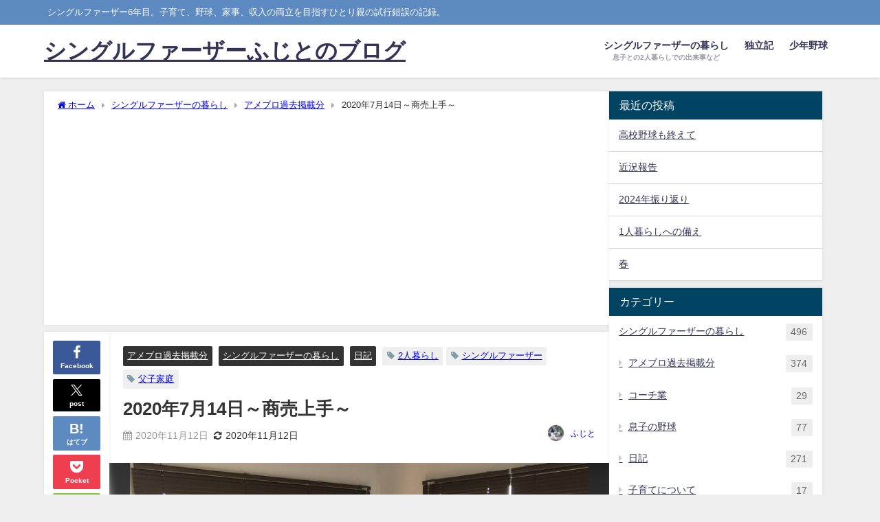

--- FILE ---
content_type: text/html; charset=UTF-8
request_url: https://s-father16.com/archives/831
body_size: 23274
content:
<!DOCTYPE html>
<html lang="ja">
<head>
<meta charset="utf-8">
<meta http-equiv="X-UA-Compatible" content="IE=edge">
<meta name="viewport" content="width=device-width, initial-scale=1" />
<title>2020年7月14日～商売上手～ | シングルファーザーふじとのブログ</title>
<meta name="description" content="7月も1日からコンビニ各社が、 レジ袋を有料にしました。 まぁ、今まで無料だったのがありがたい事なのですが、 1枚数円ですが、回数が増えると馬鹿になりなりません。 んで、セブンイレブンで見つけたのが.">
<meta name="thumbnail" content="https://s-father16.com/wp-content/uploads/2020/10/a29e40de88e6e1f322e0949f538c0065-150x150.jpg" /><!-- Diver OGP -->
<meta property="og:locale" content="ja_JP" />
<meta property="og:title" content="2020年7月14日～商売上手～" />
<meta property="og:description" content="7月も1日からコンビニ各社が、 レジ袋を有料にしました。 まぁ、今まで無料だったのがありがたい事なのですが、 1枚数円ですが、回数が増えると馬鹿になりなりません。 んで、セブンイレブンで見つけたのが." />
<meta property="og:type" content="article" />
<meta property="og:url" content="https://s-father16.com/archives/831" />
<meta property="og:image" content="https://s-father16.com/wp-content/uploads/2020/10/a29e40de88e6e1f322e0949f538c0065.jpg" />
<meta property="og:site_name" content="シングルファーザーふじとのブログ" />
<meta name="twitter:card" content="summary_large_image" />
<meta name="twitter:title" content="2020年7月14日～商売上手～" />
<meta name="twitter:url" content="https://s-father16.com/archives/831" />
<meta name="twitter:description" content="7月も1日からコンビニ各社が、 レジ袋を有料にしました。 まぁ、今まで無料だったのがありがたい事なのですが、 1枚数円ですが、回数が増えると馬鹿になりなりません。 んで、セブンイレブンで見つけたのが." />
<meta name="twitter:image" content="https://s-father16.com/wp-content/uploads/2020/10/a29e40de88e6e1f322e0949f538c0065.jpg" />
<!-- / Diver OGP -->
<link rel="canonical" href="https://s-father16.com/archives/831">
<link rel="shortcut icon" href="">
<!--[if IE]>
		<link rel="shortcut icon" href="">
<![endif]-->
<link rel="apple-touch-icon" href="" />
<meta name='robots' content='max-image-preview' />
<link rel='dns-prefetch' href='//www.google.com' />
<link rel='dns-prefetch' href='//cdnjs.cloudflare.com' />
<link rel='dns-prefetch' href='//www.googletagmanager.com' />
<link rel="alternate" type="application/rss+xml" title="シングルファーザーふじとのブログ &raquo; フィード" href="https://s-father16.com/feed" />
<link rel="alternate" type="application/rss+xml" title="シングルファーザーふじとのブログ &raquo; コメントフィード" href="https://s-father16.com/comments/feed" />
<link rel="alternate" type="application/rss+xml" title="シングルファーザーふじとのブログ &raquo; 2020年7月14日～商売上手～ のコメントのフィード" href="https://s-father16.com/archives/831/feed" />
<link rel="alternate" title="oEmbed (JSON)" type="application/json+oembed" href="https://s-father16.com/wp-json/oembed/1.0/embed?url=https%3A%2F%2Fs-father16.com%2Farchives%2F831" />
<link rel="alternate" title="oEmbed (XML)" type="text/xml+oembed" href="https://s-father16.com/wp-json/oembed/1.0/embed?url=https%3A%2F%2Fs-father16.com%2Farchives%2F831&#038;format=xml" />
<style id='wp-img-auto-sizes-contain-inline-css' type='text/css'>
img:is([sizes=auto i],[sizes^="auto," i]){contain-intrinsic-size:3000px 1500px}
/*# sourceURL=wp-img-auto-sizes-contain-inline-css */
</style>
<style id='wp-block-library-inline-css' type='text/css'>
:root{--wp-block-synced-color:#7a00df;--wp-block-synced-color--rgb:122,0,223;--wp-bound-block-color:var(--wp-block-synced-color);--wp-editor-canvas-background:#ddd;--wp-admin-theme-color:#007cba;--wp-admin-theme-color--rgb:0,124,186;--wp-admin-theme-color-darker-10:#006ba1;--wp-admin-theme-color-darker-10--rgb:0,107,160.5;--wp-admin-theme-color-darker-20:#005a87;--wp-admin-theme-color-darker-20--rgb:0,90,135;--wp-admin-border-width-focus:2px}@media (min-resolution:192dpi){:root{--wp-admin-border-width-focus:1.5px}}.wp-element-button{cursor:pointer}:root .has-very-light-gray-background-color{background-color:#eee}:root .has-very-dark-gray-background-color{background-color:#313131}:root .has-very-light-gray-color{color:#eee}:root .has-very-dark-gray-color{color:#313131}:root .has-vivid-green-cyan-to-vivid-cyan-blue-gradient-background{background:linear-gradient(135deg,#00d084,#0693e3)}:root .has-purple-crush-gradient-background{background:linear-gradient(135deg,#34e2e4,#4721fb 50%,#ab1dfe)}:root .has-hazy-dawn-gradient-background{background:linear-gradient(135deg,#faaca8,#dad0ec)}:root .has-subdued-olive-gradient-background{background:linear-gradient(135deg,#fafae1,#67a671)}:root .has-atomic-cream-gradient-background{background:linear-gradient(135deg,#fdd79a,#004a59)}:root .has-nightshade-gradient-background{background:linear-gradient(135deg,#330968,#31cdcf)}:root .has-midnight-gradient-background{background:linear-gradient(135deg,#020381,#2874fc)}:root{--wp--preset--font-size--normal:16px;--wp--preset--font-size--huge:42px}.has-regular-font-size{font-size:1em}.has-larger-font-size{font-size:2.625em}.has-normal-font-size{font-size:var(--wp--preset--font-size--normal)}.has-huge-font-size{font-size:var(--wp--preset--font-size--huge)}.has-text-align-center{text-align:center}.has-text-align-left{text-align:left}.has-text-align-right{text-align:right}.has-fit-text{white-space:nowrap!important}#end-resizable-editor-section{display:none}.aligncenter{clear:both}.items-justified-left{justify-content:flex-start}.items-justified-center{justify-content:center}.items-justified-right{justify-content:flex-end}.items-justified-space-between{justify-content:space-between}.screen-reader-text{border:0;clip-path:inset(50%);height:1px;margin:-1px;overflow:hidden;padding:0;position:absolute;width:1px;word-wrap:normal!important}.screen-reader-text:focus{background-color:#ddd;clip-path:none;color:#444;display:block;font-size:1em;height:auto;left:5px;line-height:normal;padding:15px 23px 14px;text-decoration:none;top:5px;width:auto;z-index:100000}html :where(.has-border-color){border-style:solid}html :where([style*=border-top-color]){border-top-style:solid}html :where([style*=border-right-color]){border-right-style:solid}html :where([style*=border-bottom-color]){border-bottom-style:solid}html :where([style*=border-left-color]){border-left-style:solid}html :where([style*=border-width]){border-style:solid}html :where([style*=border-top-width]){border-top-style:solid}html :where([style*=border-right-width]){border-right-style:solid}html :where([style*=border-bottom-width]){border-bottom-style:solid}html :where([style*=border-left-width]){border-left-style:solid}html :where(img[class*=wp-image-]){height:auto;max-width:100%}:where(figure){margin:0 0 1em}html :where(.is-position-sticky){--wp-admin--admin-bar--position-offset:var(--wp-admin--admin-bar--height,0px)}@media screen and (max-width:600px){html :where(.is-position-sticky){--wp-admin--admin-bar--position-offset:0px}}

/*# sourceURL=wp-block-library-inline-css */
</style><style id='wp-block-image-inline-css' type='text/css'>
.wp-block-image>a,.wp-block-image>figure>a{display:inline-block}.wp-block-image img{box-sizing:border-box;height:auto;max-width:100%;vertical-align:bottom}@media not (prefers-reduced-motion){.wp-block-image img.hide{visibility:hidden}.wp-block-image img.show{animation:show-content-image .4s}}.wp-block-image[style*=border-radius] img,.wp-block-image[style*=border-radius]>a{border-radius:inherit}.wp-block-image.has-custom-border img{box-sizing:border-box}.wp-block-image.aligncenter{text-align:center}.wp-block-image.alignfull>a,.wp-block-image.alignwide>a{width:100%}.wp-block-image.alignfull img,.wp-block-image.alignwide img{height:auto;width:100%}.wp-block-image .aligncenter,.wp-block-image .alignleft,.wp-block-image .alignright,.wp-block-image.aligncenter,.wp-block-image.alignleft,.wp-block-image.alignright{display:table}.wp-block-image .aligncenter>figcaption,.wp-block-image .alignleft>figcaption,.wp-block-image .alignright>figcaption,.wp-block-image.aligncenter>figcaption,.wp-block-image.alignleft>figcaption,.wp-block-image.alignright>figcaption{caption-side:bottom;display:table-caption}.wp-block-image .alignleft{float:left;margin:.5em 1em .5em 0}.wp-block-image .alignright{float:right;margin:.5em 0 .5em 1em}.wp-block-image .aligncenter{margin-left:auto;margin-right:auto}.wp-block-image :where(figcaption){margin-bottom:1em;margin-top:.5em}.wp-block-image.is-style-circle-mask img{border-radius:9999px}@supports ((-webkit-mask-image:none) or (mask-image:none)) or (-webkit-mask-image:none){.wp-block-image.is-style-circle-mask img{border-radius:0;-webkit-mask-image:url('data:image/svg+xml;utf8,<svg viewBox="0 0 100 100" xmlns="http://www.w3.org/2000/svg"><circle cx="50" cy="50" r="50"/></svg>');mask-image:url('data:image/svg+xml;utf8,<svg viewBox="0 0 100 100" xmlns="http://www.w3.org/2000/svg"><circle cx="50" cy="50" r="50"/></svg>');mask-mode:alpha;-webkit-mask-position:center;mask-position:center;-webkit-mask-repeat:no-repeat;mask-repeat:no-repeat;-webkit-mask-size:contain;mask-size:contain}}:root :where(.wp-block-image.is-style-rounded img,.wp-block-image .is-style-rounded img){border-radius:9999px}.wp-block-image figure{margin:0}.wp-lightbox-container{display:flex;flex-direction:column;position:relative}.wp-lightbox-container img{cursor:zoom-in}.wp-lightbox-container img:hover+button{opacity:1}.wp-lightbox-container button{align-items:center;backdrop-filter:blur(16px) saturate(180%);background-color:#5a5a5a40;border:none;border-radius:4px;cursor:zoom-in;display:flex;height:20px;justify-content:center;opacity:0;padding:0;position:absolute;right:16px;text-align:center;top:16px;width:20px;z-index:100}@media not (prefers-reduced-motion){.wp-lightbox-container button{transition:opacity .2s ease}}.wp-lightbox-container button:focus-visible{outline:3px auto #5a5a5a40;outline:3px auto -webkit-focus-ring-color;outline-offset:3px}.wp-lightbox-container button:hover{cursor:pointer;opacity:1}.wp-lightbox-container button:focus{opacity:1}.wp-lightbox-container button:focus,.wp-lightbox-container button:hover,.wp-lightbox-container button:not(:hover):not(:active):not(.has-background){background-color:#5a5a5a40;border:none}.wp-lightbox-overlay{box-sizing:border-box;cursor:zoom-out;height:100vh;left:0;overflow:hidden;position:fixed;top:0;visibility:hidden;width:100%;z-index:100000}.wp-lightbox-overlay .close-button{align-items:center;cursor:pointer;display:flex;justify-content:center;min-height:40px;min-width:40px;padding:0;position:absolute;right:calc(env(safe-area-inset-right) + 16px);top:calc(env(safe-area-inset-top) + 16px);z-index:5000000}.wp-lightbox-overlay .close-button:focus,.wp-lightbox-overlay .close-button:hover,.wp-lightbox-overlay .close-button:not(:hover):not(:active):not(.has-background){background:none;border:none}.wp-lightbox-overlay .lightbox-image-container{height:var(--wp--lightbox-container-height);left:50%;overflow:hidden;position:absolute;top:50%;transform:translate(-50%,-50%);transform-origin:top left;width:var(--wp--lightbox-container-width);z-index:9999999999}.wp-lightbox-overlay .wp-block-image{align-items:center;box-sizing:border-box;display:flex;height:100%;justify-content:center;margin:0;position:relative;transform-origin:0 0;width:100%;z-index:3000000}.wp-lightbox-overlay .wp-block-image img{height:var(--wp--lightbox-image-height);min-height:var(--wp--lightbox-image-height);min-width:var(--wp--lightbox-image-width);width:var(--wp--lightbox-image-width)}.wp-lightbox-overlay .wp-block-image figcaption{display:none}.wp-lightbox-overlay button{background:none;border:none}.wp-lightbox-overlay .scrim{background-color:#fff;height:100%;opacity:.9;position:absolute;width:100%;z-index:2000000}.wp-lightbox-overlay.active{visibility:visible}@media not (prefers-reduced-motion){.wp-lightbox-overlay.active{animation:turn-on-visibility .25s both}.wp-lightbox-overlay.active img{animation:turn-on-visibility .35s both}.wp-lightbox-overlay.show-closing-animation:not(.active){animation:turn-off-visibility .35s both}.wp-lightbox-overlay.show-closing-animation:not(.active) img{animation:turn-off-visibility .25s both}.wp-lightbox-overlay.zoom.active{animation:none;opacity:1;visibility:visible}.wp-lightbox-overlay.zoom.active .lightbox-image-container{animation:lightbox-zoom-in .4s}.wp-lightbox-overlay.zoom.active .lightbox-image-container img{animation:none}.wp-lightbox-overlay.zoom.active .scrim{animation:turn-on-visibility .4s forwards}.wp-lightbox-overlay.zoom.show-closing-animation:not(.active){animation:none}.wp-lightbox-overlay.zoom.show-closing-animation:not(.active) .lightbox-image-container{animation:lightbox-zoom-out .4s}.wp-lightbox-overlay.zoom.show-closing-animation:not(.active) .lightbox-image-container img{animation:none}.wp-lightbox-overlay.zoom.show-closing-animation:not(.active) .scrim{animation:turn-off-visibility .4s forwards}}@keyframes show-content-image{0%{visibility:hidden}99%{visibility:hidden}to{visibility:visible}}@keyframes turn-on-visibility{0%{opacity:0}to{opacity:1}}@keyframes turn-off-visibility{0%{opacity:1;visibility:visible}99%{opacity:0;visibility:visible}to{opacity:0;visibility:hidden}}@keyframes lightbox-zoom-in{0%{transform:translate(calc((-100vw + var(--wp--lightbox-scrollbar-width))/2 + var(--wp--lightbox-initial-left-position)),calc(-50vh + var(--wp--lightbox-initial-top-position))) scale(var(--wp--lightbox-scale))}to{transform:translate(-50%,-50%) scale(1)}}@keyframes lightbox-zoom-out{0%{transform:translate(-50%,-50%) scale(1);visibility:visible}99%{visibility:visible}to{transform:translate(calc((-100vw + var(--wp--lightbox-scrollbar-width))/2 + var(--wp--lightbox-initial-left-position)),calc(-50vh + var(--wp--lightbox-initial-top-position))) scale(var(--wp--lightbox-scale));visibility:hidden}}
/*# sourceURL=https://s-father16.com/wp-includes/blocks/image/style.min.css */
</style>
<style id='wp-block-paragraph-inline-css' type='text/css'>
.is-small-text{font-size:.875em}.is-regular-text{font-size:1em}.is-large-text{font-size:2.25em}.is-larger-text{font-size:3em}.has-drop-cap:not(:focus):first-letter{float:left;font-size:8.4em;font-style:normal;font-weight:100;line-height:.68;margin:.05em .1em 0 0;text-transform:uppercase}body.rtl .has-drop-cap:not(:focus):first-letter{float:none;margin-left:.1em}p.has-drop-cap.has-background{overflow:hidden}:root :where(p.has-background){padding:1.25em 2.375em}:where(p.has-text-color:not(.has-link-color)) a{color:inherit}p.has-text-align-left[style*="writing-mode:vertical-lr"],p.has-text-align-right[style*="writing-mode:vertical-rl"]{rotate:180deg}
/*# sourceURL=https://s-father16.com/wp-includes/blocks/paragraph/style.min.css */
</style>
<style id='global-styles-inline-css' type='text/css'>
:root{--wp--preset--aspect-ratio--square: 1;--wp--preset--aspect-ratio--4-3: 4/3;--wp--preset--aspect-ratio--3-4: 3/4;--wp--preset--aspect-ratio--3-2: 3/2;--wp--preset--aspect-ratio--2-3: 2/3;--wp--preset--aspect-ratio--16-9: 16/9;--wp--preset--aspect-ratio--9-16: 9/16;--wp--preset--color--black: #000000;--wp--preset--color--cyan-bluish-gray: #abb8c3;--wp--preset--color--white: #ffffff;--wp--preset--color--pale-pink: #f78da7;--wp--preset--color--vivid-red: #cf2e2e;--wp--preset--color--luminous-vivid-orange: #ff6900;--wp--preset--color--luminous-vivid-amber: #fcb900;--wp--preset--color--light-green-cyan: #7bdcb5;--wp--preset--color--vivid-green-cyan: #00d084;--wp--preset--color--pale-cyan-blue: #8ed1fc;--wp--preset--color--vivid-cyan-blue: #0693e3;--wp--preset--color--vivid-purple: #9b51e0;--wp--preset--color--light-blue: #70b8f1;--wp--preset--color--light-red: #ff8178;--wp--preset--color--light-green: #2ac113;--wp--preset--color--light-yellow: #ffe822;--wp--preset--color--light-orange: #ffa30d;--wp--preset--color--blue: #00f;--wp--preset--color--red: #f00;--wp--preset--color--purple: #674970;--wp--preset--color--gray: #ccc;--wp--preset--gradient--vivid-cyan-blue-to-vivid-purple: linear-gradient(135deg,rgb(6,147,227) 0%,rgb(155,81,224) 100%);--wp--preset--gradient--light-green-cyan-to-vivid-green-cyan: linear-gradient(135deg,rgb(122,220,180) 0%,rgb(0,208,130) 100%);--wp--preset--gradient--luminous-vivid-amber-to-luminous-vivid-orange: linear-gradient(135deg,rgb(252,185,0) 0%,rgb(255,105,0) 100%);--wp--preset--gradient--luminous-vivid-orange-to-vivid-red: linear-gradient(135deg,rgb(255,105,0) 0%,rgb(207,46,46) 100%);--wp--preset--gradient--very-light-gray-to-cyan-bluish-gray: linear-gradient(135deg,rgb(238,238,238) 0%,rgb(169,184,195) 100%);--wp--preset--gradient--cool-to-warm-spectrum: linear-gradient(135deg,rgb(74,234,220) 0%,rgb(151,120,209) 20%,rgb(207,42,186) 40%,rgb(238,44,130) 60%,rgb(251,105,98) 80%,rgb(254,248,76) 100%);--wp--preset--gradient--blush-light-purple: linear-gradient(135deg,rgb(255,206,236) 0%,rgb(152,150,240) 100%);--wp--preset--gradient--blush-bordeaux: linear-gradient(135deg,rgb(254,205,165) 0%,rgb(254,45,45) 50%,rgb(107,0,62) 100%);--wp--preset--gradient--luminous-dusk: linear-gradient(135deg,rgb(255,203,112) 0%,rgb(199,81,192) 50%,rgb(65,88,208) 100%);--wp--preset--gradient--pale-ocean: linear-gradient(135deg,rgb(255,245,203) 0%,rgb(182,227,212) 50%,rgb(51,167,181) 100%);--wp--preset--gradient--electric-grass: linear-gradient(135deg,rgb(202,248,128) 0%,rgb(113,206,126) 100%);--wp--preset--gradient--midnight: linear-gradient(135deg,rgb(2,3,129) 0%,rgb(40,116,252) 100%);--wp--preset--font-size--small: .8em;--wp--preset--font-size--medium: 1em;--wp--preset--font-size--large: 1.2em;--wp--preset--font-size--x-large: 42px;--wp--preset--font-size--xlarge: 1.5em;--wp--preset--font-size--xxlarge: 2em;--wp--preset--spacing--20: 0.44rem;--wp--preset--spacing--30: 0.67rem;--wp--preset--spacing--40: 1rem;--wp--preset--spacing--50: 1.5rem;--wp--preset--spacing--60: 2.25rem;--wp--preset--spacing--70: 3.38rem;--wp--preset--spacing--80: 5.06rem;--wp--preset--shadow--natural: 6px 6px 9px rgba(0, 0, 0, 0.2);--wp--preset--shadow--deep: 12px 12px 50px rgba(0, 0, 0, 0.4);--wp--preset--shadow--sharp: 6px 6px 0px rgba(0, 0, 0, 0.2);--wp--preset--shadow--outlined: 6px 6px 0px -3px rgb(255, 255, 255), 6px 6px rgb(0, 0, 0);--wp--preset--shadow--crisp: 6px 6px 0px rgb(0, 0, 0);--wp--custom--spacing--small: max(1.25rem, 5vw);--wp--custom--spacing--medium: clamp(2rem, 8vw, calc(4 * var(--wp--style--block-gap)));--wp--custom--spacing--large: clamp(4rem, 10vw, 8rem);--wp--custom--spacing--outer: var(--wp--custom--spacing--small, 1.25rem);--wp--custom--typography--font-size--huge: clamp(2.25rem, 4vw, 2.75rem);--wp--custom--typography--font-size--gigantic: clamp(2.75rem, 6vw, 3.25rem);--wp--custom--typography--font-size--colossal: clamp(3.25rem, 8vw, 6.25rem);--wp--custom--typography--line-height--tiny: 1.15;--wp--custom--typography--line-height--small: 1.2;--wp--custom--typography--line-height--medium: 1.4;--wp--custom--typography--line-height--normal: 1.6;}:root { --wp--style--global--content-size: 769px;--wp--style--global--wide-size: 1240px; }:where(body) { margin: 0; }.wp-site-blocks > .alignleft { float: left; margin-right: 2em; }.wp-site-blocks > .alignright { float: right; margin-left: 2em; }.wp-site-blocks > .aligncenter { justify-content: center; margin-left: auto; margin-right: auto; }:where(.wp-site-blocks) > * { margin-block-start: 1.5em; margin-block-end: 0; }:where(.wp-site-blocks) > :first-child { margin-block-start: 0; }:where(.wp-site-blocks) > :last-child { margin-block-end: 0; }:root { --wp--style--block-gap: 1.5em; }:root :where(.is-layout-flow) > :first-child{margin-block-start: 0;}:root :where(.is-layout-flow) > :last-child{margin-block-end: 0;}:root :where(.is-layout-flow) > *{margin-block-start: 1.5em;margin-block-end: 0;}:root :where(.is-layout-constrained) > :first-child{margin-block-start: 0;}:root :where(.is-layout-constrained) > :last-child{margin-block-end: 0;}:root :where(.is-layout-constrained) > *{margin-block-start: 1.5em;margin-block-end: 0;}:root :where(.is-layout-flex){gap: 1.5em;}:root :where(.is-layout-grid){gap: 1.5em;}.is-layout-flow > .alignleft{float: left;margin-inline-start: 0;margin-inline-end: 2em;}.is-layout-flow > .alignright{float: right;margin-inline-start: 2em;margin-inline-end: 0;}.is-layout-flow > .aligncenter{margin-left: auto !important;margin-right: auto !important;}.is-layout-constrained > .alignleft{float: left;margin-inline-start: 0;margin-inline-end: 2em;}.is-layout-constrained > .alignright{float: right;margin-inline-start: 2em;margin-inline-end: 0;}.is-layout-constrained > .aligncenter{margin-left: auto !important;margin-right: auto !important;}.is-layout-constrained > :where(:not(.alignleft):not(.alignright):not(.alignfull)){max-width: var(--wp--style--global--content-size);margin-left: auto !important;margin-right: auto !important;}.is-layout-constrained > .alignwide{max-width: var(--wp--style--global--wide-size);}body .is-layout-flex{display: flex;}.is-layout-flex{flex-wrap: wrap;align-items: center;}.is-layout-flex > :is(*, div){margin: 0;}body .is-layout-grid{display: grid;}.is-layout-grid > :is(*, div){margin: 0;}body{padding-top: 0px;padding-right: 0px;padding-bottom: 0px;padding-left: 0px;}:root :where(.wp-element-button, .wp-block-button__link){background-color: #32373c;border-width: 0;color: #fff;font-family: inherit;font-size: inherit;font-style: inherit;font-weight: inherit;letter-spacing: inherit;line-height: inherit;padding-top: calc(0.667em + 2px);padding-right: calc(1.333em + 2px);padding-bottom: calc(0.667em + 2px);padding-left: calc(1.333em + 2px);text-decoration: none;text-transform: inherit;}.has-black-color{color: var(--wp--preset--color--black) !important;}.has-cyan-bluish-gray-color{color: var(--wp--preset--color--cyan-bluish-gray) !important;}.has-white-color{color: var(--wp--preset--color--white) !important;}.has-pale-pink-color{color: var(--wp--preset--color--pale-pink) !important;}.has-vivid-red-color{color: var(--wp--preset--color--vivid-red) !important;}.has-luminous-vivid-orange-color{color: var(--wp--preset--color--luminous-vivid-orange) !important;}.has-luminous-vivid-amber-color{color: var(--wp--preset--color--luminous-vivid-amber) !important;}.has-light-green-cyan-color{color: var(--wp--preset--color--light-green-cyan) !important;}.has-vivid-green-cyan-color{color: var(--wp--preset--color--vivid-green-cyan) !important;}.has-pale-cyan-blue-color{color: var(--wp--preset--color--pale-cyan-blue) !important;}.has-vivid-cyan-blue-color{color: var(--wp--preset--color--vivid-cyan-blue) !important;}.has-vivid-purple-color{color: var(--wp--preset--color--vivid-purple) !important;}.has-light-blue-color{color: var(--wp--preset--color--light-blue) !important;}.has-light-red-color{color: var(--wp--preset--color--light-red) !important;}.has-light-green-color{color: var(--wp--preset--color--light-green) !important;}.has-light-yellow-color{color: var(--wp--preset--color--light-yellow) !important;}.has-light-orange-color{color: var(--wp--preset--color--light-orange) !important;}.has-blue-color{color: var(--wp--preset--color--blue) !important;}.has-red-color{color: var(--wp--preset--color--red) !important;}.has-purple-color{color: var(--wp--preset--color--purple) !important;}.has-gray-color{color: var(--wp--preset--color--gray) !important;}.has-black-background-color{background-color: var(--wp--preset--color--black) !important;}.has-cyan-bluish-gray-background-color{background-color: var(--wp--preset--color--cyan-bluish-gray) !important;}.has-white-background-color{background-color: var(--wp--preset--color--white) !important;}.has-pale-pink-background-color{background-color: var(--wp--preset--color--pale-pink) !important;}.has-vivid-red-background-color{background-color: var(--wp--preset--color--vivid-red) !important;}.has-luminous-vivid-orange-background-color{background-color: var(--wp--preset--color--luminous-vivid-orange) !important;}.has-luminous-vivid-amber-background-color{background-color: var(--wp--preset--color--luminous-vivid-amber) !important;}.has-light-green-cyan-background-color{background-color: var(--wp--preset--color--light-green-cyan) !important;}.has-vivid-green-cyan-background-color{background-color: var(--wp--preset--color--vivid-green-cyan) !important;}.has-pale-cyan-blue-background-color{background-color: var(--wp--preset--color--pale-cyan-blue) !important;}.has-vivid-cyan-blue-background-color{background-color: var(--wp--preset--color--vivid-cyan-blue) !important;}.has-vivid-purple-background-color{background-color: var(--wp--preset--color--vivid-purple) !important;}.has-light-blue-background-color{background-color: var(--wp--preset--color--light-blue) !important;}.has-light-red-background-color{background-color: var(--wp--preset--color--light-red) !important;}.has-light-green-background-color{background-color: var(--wp--preset--color--light-green) !important;}.has-light-yellow-background-color{background-color: var(--wp--preset--color--light-yellow) !important;}.has-light-orange-background-color{background-color: var(--wp--preset--color--light-orange) !important;}.has-blue-background-color{background-color: var(--wp--preset--color--blue) !important;}.has-red-background-color{background-color: var(--wp--preset--color--red) !important;}.has-purple-background-color{background-color: var(--wp--preset--color--purple) !important;}.has-gray-background-color{background-color: var(--wp--preset--color--gray) !important;}.has-black-border-color{border-color: var(--wp--preset--color--black) !important;}.has-cyan-bluish-gray-border-color{border-color: var(--wp--preset--color--cyan-bluish-gray) !important;}.has-white-border-color{border-color: var(--wp--preset--color--white) !important;}.has-pale-pink-border-color{border-color: var(--wp--preset--color--pale-pink) !important;}.has-vivid-red-border-color{border-color: var(--wp--preset--color--vivid-red) !important;}.has-luminous-vivid-orange-border-color{border-color: var(--wp--preset--color--luminous-vivid-orange) !important;}.has-luminous-vivid-amber-border-color{border-color: var(--wp--preset--color--luminous-vivid-amber) !important;}.has-light-green-cyan-border-color{border-color: var(--wp--preset--color--light-green-cyan) !important;}.has-vivid-green-cyan-border-color{border-color: var(--wp--preset--color--vivid-green-cyan) !important;}.has-pale-cyan-blue-border-color{border-color: var(--wp--preset--color--pale-cyan-blue) !important;}.has-vivid-cyan-blue-border-color{border-color: var(--wp--preset--color--vivid-cyan-blue) !important;}.has-vivid-purple-border-color{border-color: var(--wp--preset--color--vivid-purple) !important;}.has-light-blue-border-color{border-color: var(--wp--preset--color--light-blue) !important;}.has-light-red-border-color{border-color: var(--wp--preset--color--light-red) !important;}.has-light-green-border-color{border-color: var(--wp--preset--color--light-green) !important;}.has-light-yellow-border-color{border-color: var(--wp--preset--color--light-yellow) !important;}.has-light-orange-border-color{border-color: var(--wp--preset--color--light-orange) !important;}.has-blue-border-color{border-color: var(--wp--preset--color--blue) !important;}.has-red-border-color{border-color: var(--wp--preset--color--red) !important;}.has-purple-border-color{border-color: var(--wp--preset--color--purple) !important;}.has-gray-border-color{border-color: var(--wp--preset--color--gray) !important;}.has-vivid-cyan-blue-to-vivid-purple-gradient-background{background: var(--wp--preset--gradient--vivid-cyan-blue-to-vivid-purple) !important;}.has-light-green-cyan-to-vivid-green-cyan-gradient-background{background: var(--wp--preset--gradient--light-green-cyan-to-vivid-green-cyan) !important;}.has-luminous-vivid-amber-to-luminous-vivid-orange-gradient-background{background: var(--wp--preset--gradient--luminous-vivid-amber-to-luminous-vivid-orange) !important;}.has-luminous-vivid-orange-to-vivid-red-gradient-background{background: var(--wp--preset--gradient--luminous-vivid-orange-to-vivid-red) !important;}.has-very-light-gray-to-cyan-bluish-gray-gradient-background{background: var(--wp--preset--gradient--very-light-gray-to-cyan-bluish-gray) !important;}.has-cool-to-warm-spectrum-gradient-background{background: var(--wp--preset--gradient--cool-to-warm-spectrum) !important;}.has-blush-light-purple-gradient-background{background: var(--wp--preset--gradient--blush-light-purple) !important;}.has-blush-bordeaux-gradient-background{background: var(--wp--preset--gradient--blush-bordeaux) !important;}.has-luminous-dusk-gradient-background{background: var(--wp--preset--gradient--luminous-dusk) !important;}.has-pale-ocean-gradient-background{background: var(--wp--preset--gradient--pale-ocean) !important;}.has-electric-grass-gradient-background{background: var(--wp--preset--gradient--electric-grass) !important;}.has-midnight-gradient-background{background: var(--wp--preset--gradient--midnight) !important;}.has-small-font-size{font-size: var(--wp--preset--font-size--small) !important;}.has-medium-font-size{font-size: var(--wp--preset--font-size--medium) !important;}.has-large-font-size{font-size: var(--wp--preset--font-size--large) !important;}.has-x-large-font-size{font-size: var(--wp--preset--font-size--x-large) !important;}.has-xlarge-font-size{font-size: var(--wp--preset--font-size--xlarge) !important;}.has-xxlarge-font-size{font-size: var(--wp--preset--font-size--xxlarge) !important;}
/*# sourceURL=global-styles-inline-css */
</style>

<link rel='stylesheet'  href='https://s-father16.com/wp-content/plugins/contact-form-7/includes/css/styles.css?ver=6.1.1&#038;theme=6.1.11'  media='all'>
<link rel='stylesheet'  href='https://s-father16.com/wp-content/plugins/yyi-rinker/css/style.css?v=1.11.1&#038;ver=6.9&#038;theme=6.1.11'  media='all'>
<link rel='stylesheet'  href='https://s-father16.com/wp-content/themes/diver/css/style.min.css?ver=6.9&#038;theme=6.1.11'  media='all'>
<link rel='stylesheet'  href='https://s-father16.com/wp-content/themes/diver/style.css?theme=6.1.11'  media='all'>
<script type="text/javascript"src="https://s-father16.com/wp-includes/js/jquery/jquery.min.js?ver=3.7.1&amp;theme=6.1.11" id="jquery-core-js"></script>
<script type="text/javascript"src="https://s-father16.com/wp-includes/js/jquery/jquery-migrate.min.js?ver=3.4.1&amp;theme=6.1.11" id="jquery-migrate-js"></script>

<!-- Site Kit によって追加された Google タグ（gtag.js）スニペット -->
<!-- Google アナリティクス スニペット (Site Kit が追加) -->
<script type="text/javascript"src="https://www.googletagmanager.com/gtag/js?id=G-25JZN8TZSP" id="google_gtagjs-js" async></script>
<script type="text/javascript" id="google_gtagjs-js-after">
/* <![CDATA[ */
window.dataLayer = window.dataLayer || [];function gtag(){dataLayer.push(arguments);}
gtag("set","linker",{"domains":["s-father16.com"]});
gtag("js", new Date());
gtag("set", "developer_id.dZTNiMT", true);
gtag("config", "G-25JZN8TZSP");
//# sourceURL=google_gtagjs-js-after
/* ]]> */
</script>
<link rel="https://api.w.org/" href="https://s-father16.com/wp-json/" /><link rel="alternate" title="JSON" type="application/json" href="https://s-father16.com/wp-json/wp/v2/posts/831" /><link rel="EditURI" type="application/rsd+xml" title="RSD" href="https://s-father16.com/xmlrpc.php?rsd" />
<meta name="generator" content="WordPress 6.9" />
<link rel='shortlink' href='https://s-father16.com/?p=831' />
<meta name="generator" content="Site Kit by Google 1.159.0" /><style>
.yyi-rinker-images {
    display: flex;
    justify-content: center;
    align-items: center;
    position: relative;

}
div.yyi-rinker-image img.yyi-rinker-main-img.hidden {
    display: none;
}

.yyi-rinker-images-arrow {
    cursor: pointer;
    position: absolute;
    top: 50%;
    display: block;
    margin-top: -11px;
    opacity: 0.6;
    width: 22px;
}

.yyi-rinker-images-arrow-left{
    left: -10px;
}
.yyi-rinker-images-arrow-right{
    right: -10px;
}

.yyi-rinker-images-arrow-left.hidden {
    display: none;
}

.yyi-rinker-images-arrow-right.hidden {
    display: none;
}
div.yyi-rinker-contents.yyi-rinker-design-tate  div.yyi-rinker-box{
    flex-direction: column;
}

div.yyi-rinker-contents.yyi-rinker-design-slim div.yyi-rinker-box .yyi-rinker-links {
    flex-direction: column;
}

div.yyi-rinker-contents.yyi-rinker-design-slim div.yyi-rinker-info {
    width: 100%;
}

div.yyi-rinker-contents.yyi-rinker-design-slim .yyi-rinker-title {
    text-align: center;
}

div.yyi-rinker-contents.yyi-rinker-design-slim .yyi-rinker-links {
    text-align: center;
}
div.yyi-rinker-contents.yyi-rinker-design-slim .yyi-rinker-image {
    margin: auto;
}

div.yyi-rinker-contents.yyi-rinker-design-slim div.yyi-rinker-info ul.yyi-rinker-links li {
	align-self: stretch;
}
div.yyi-rinker-contents.yyi-rinker-design-slim div.yyi-rinker-box div.yyi-rinker-info {
	padding: 0;
}
div.yyi-rinker-contents.yyi-rinker-design-slim div.yyi-rinker-box {
	flex-direction: column;
	padding: 14px 5px 0;
}

.yyi-rinker-design-slim div.yyi-rinker-box div.yyi-rinker-info {
	text-align: center;
}

.yyi-rinker-design-slim div.price-box span.price {
	display: block;
}

div.yyi-rinker-contents.yyi-rinker-design-slim div.yyi-rinker-info div.yyi-rinker-title a{
	font-size:16px;
}

div.yyi-rinker-contents.yyi-rinker-design-slim ul.yyi-rinker-links li.amazonkindlelink:before,  div.yyi-rinker-contents.yyi-rinker-design-slim ul.yyi-rinker-links li.amazonlink:before,  div.yyi-rinker-contents.yyi-rinker-design-slim ul.yyi-rinker-links li.rakutenlink:before, div.yyi-rinker-contents.yyi-rinker-design-slim ul.yyi-rinker-links li.yahoolink:before, div.yyi-rinker-contents.yyi-rinker-design-slim ul.yyi-rinker-links li.mercarilink:before {
	font-size:12px;
}

div.yyi-rinker-contents.yyi-rinker-design-slim ul.yyi-rinker-links li a {
	font-size: 13px;
}
.entry-content ul.yyi-rinker-links li {
	padding: 0;
}

div.yyi-rinker-contents .yyi-rinker-attention.attention_desing_right_ribbon {
    width: 89px;
    height: 91px;
    position: absolute;
    top: -1px;
    right: -1px;
    left: auto;
    overflow: hidden;
}

div.yyi-rinker-contents .yyi-rinker-attention.attention_desing_right_ribbon span {
    display: inline-block;
    width: 146px;
    position: absolute;
    padding: 4px 0;
    left: -13px;
    top: 12px;
    text-align: center;
    font-size: 12px;
    line-height: 24px;
    -webkit-transform: rotate(45deg);
    transform: rotate(45deg);
    box-shadow: 0 1px 3px rgba(0, 0, 0, 0.2);
}

div.yyi-rinker-contents .yyi-rinker-attention.attention_desing_right_ribbon {
    background: none;
}
.yyi-rinker-attention.attention_desing_right_ribbon .yyi-rinker-attention-after,
.yyi-rinker-attention.attention_desing_right_ribbon .yyi-rinker-attention-before{
display:none;
}
div.yyi-rinker-use-right_ribbon div.yyi-rinker-title {
    margin-right: 2rem;
}

				</style>      <script>
      (function(i,s,o,g,r,a,m){i['GoogleAnalyticsObject']=r;i[r]=i[r]||function(){(i[r].q=i[r].q||[]).push(arguments)},i[r].l=1*new Date();a=s.createElement(o),m=s.getElementsByTagName(o)[0];a.async=1;a.src=g;m.parentNode.insertBefore(a,m)})(window,document,'script','//www.google-analytics.com/analytics.js','ga');ga('create',"UA-180280319-1",'auto');ga('send','pageview');</script>
      <script data-ad-client="ca-pub-7930683979667843" async src="https://pagead2.googlesyndication.com/pagead/js/adsbygoogle.js"></script><script type="application/ld+json" class="json-ld">[
    {
        "@context": "https://schema.org",
        "@type": "BlogPosting",
        "mainEntityOfPage": {
            "@type": "WebPage",
            "@id": "https://s-father16.com/archives/831"
        },
        "headline": "2020年7月14日～商売上手～",
        "image": [
            "https://s-father16.com/wp-content/uploads/2020/10/a29e40de88e6e1f322e0949f538c0065.jpg",
            "https://s-father16.com/wp-content/uploads/2020/10/a29e40de88e6e1f322e0949f538c0065-300x225.jpg",
            "https://s-father16.com/wp-content/uploads/2020/10/a29e40de88e6e1f322e0949f538c0065-150x150.jpg"
        ],
        "description": "7月も1日からコンビニ各社が、 レジ袋を有料にしました。 まぁ、今まで無料だったのがありがたい事なのですが、 1枚数円ですが、回数が増えると馬鹿になりなりません。 んで、セブンイレブンで見つけたのが.",
        "datePublished": "2020-11-12T20:05:59+09:00",
        "dateModified": "2020-11-12T08:26:12+09:00",
        "articleSection": [
            "アメブロ過去掲載分",
            "シングルファーザーの暮らし",
            "日記"
        ],
        "author": {
            "@type": "Person",
            "name": "ふじと",
            "url": "https://s-father16.com/archives/author/kiiiiibou16"
        },
        "publisher": {
            "@context": "http://schema.org",
            "@type": "Organization",
            "name": "シングルファーザーふじとのブログ",
            "description": "シングルファーザー6年目。子育て、野球、家事、収入の両立を目指すひとり親の試行錯誤の記録。",
            "logo": null
        }
    }
]</script>
<style>body{background-image:url('');}</style> <style> #onlynav ul ul,#nav_fixed #nav ul ul,.header-logo #nav ul ul {visibility:hidden;opacity:0;transition:.2s ease-in-out;transform:translateY(10px);}#onlynav ul ul ul,#nav_fixed #nav ul ul ul,.header-logo #nav ul ul ul {transform:translateX(-20px) translateY(0);}#onlynav ul li:hover > ul,#nav_fixed #nav ul li:hover > ul,.header-logo #nav ul li:hover > ul{visibility:visible;opacity:1;transform:translateY(0);}#onlynav ul ul li:hover > ul,#nav_fixed #nav ul ul li:hover > ul,.header-logo #nav ul ul li:hover > ul{transform:translateX(0) translateY(0);}</style><style>body{background-color:#efefef;color:#333333;}:where(a){color:#333355;}:where(a):hover{color:#6495ED}:where(.content){color:#000;}:where(.content) a{color:#6f97bc;}:where(.content) a:hover{color:#6495ED;}.header-wrap,#header ul.sub-menu, #header ul.children,#scrollnav,.description_sp{background:#ffffff;color:#333333}.header-wrap a,#scrollnav a,div.logo_title{color:#333355;}.header-wrap a:hover,div.logo_title:hover{color:#6495ED}.drawer-nav-btn span{background-color:#333355;}.drawer-nav-btn:before,.drawer-nav-btn:after {border-color:#333355;}#scrollnav ul li a{background:rgba(255,255,255,.8);color:#505050}.header_small_menu{background:#5d8ac1;color:#fff}.header_small_menu a{color:#fff}.header_small_menu a:hover{color:#6495ED}#nav_fixed.fixed, #nav_fixed #nav ul ul{background:#ffffff;color:#333333}#nav_fixed.fixed a,#nav_fixed .logo_title{color:#333355}#nav_fixed.fixed a:hover{color:#6495ED}#nav_fixed .drawer-nav-btn:before,#nav_fixed .drawer-nav-btn:after{border-color:#333355;}#nav_fixed .drawer-nav-btn span{background-color:#333355;}#onlynav{background:#fff;color:#333}#onlynav ul li a{color:#333}#onlynav ul ul.sub-menu{background:#fff}#onlynav div > ul > li > a:before{border-color:#333}#onlynav ul > li:hover > a:hover,#onlynav ul>li:hover>a,#onlynav ul>li:hover li:hover>a,#onlynav ul li:hover ul li ul li:hover > a{background:#5d8ac1;color:#fff}#onlynav ul li ul li ul:before{border-left-color:#fff}#onlynav ul li:last-child ul li ul:before{border-right-color:#fff}#bigfooter{background:#fff;color:#333333}#bigfooter a{color:#333355}#bigfooter a:hover{color:#6495ED}#footer{background:#fff;color:#999}#footer a{color:#333355}#footer a:hover{color:#6495ED}#sidebar .widget{background:#fff;color:#333;}#sidebar .widget a{color:#333355;}#sidebar .widget a:hover{color:#6495ED;}.post-box-contents,#main-wrap #pickup_posts_container img,.hentry, #single-main .post-sub,.navigation,.single_thumbnail,.in_loop,#breadcrumb,.pickup-cat-list,.maintop-widget, .mainbottom-widget,#share_plz,.sticky-post-box,.catpage_content_wrap,.cat-post-main{background:#fff;}.post-box{border-color:#eee;}.drawer_content_title,.searchbox_content_title{background:#eee;color:#333;}.drawer-nav,#header_search{background:#fff}.drawer-nav,.drawer-nav a,#header_search,#header_search a{color:#000}#footer_sticky_menu{background:rgba(255,255,255,.8)}.footermenu_col{background:rgba(255,255,255,.8);color:#333;}a.page-numbers{background:#afafaf;color:#fff;}.pagination .current{background:#607d8b;color:#fff;}</style><style>@media screen and (min-width:1201px){#main-wrap,.header-wrap .header-logo,.header_small_content,.bigfooter_wrap,.footer_content,.container_top_widget,.container_bottom_widget{width:90%;}}@media screen and (max-width:1200px){ #main-wrap,.header-wrap .header-logo, .header_small_content, .bigfooter_wrap,.footer_content, .container_top_widget, .container_bottom_widget{width:96%;}}@media screen and (max-width:768px){#main-wrap,.header-wrap .header-logo,.header_small_content,.bigfooter_wrap,.footer_content,.container_top_widget,.container_bottom_widget{width:100%;}}@media screen and (min-width:960px){#sidebar {width:310px;}}</style><style>@media screen and (min-width:1201px){#main-wrap{width:90%;}}@media screen and (max-width:1200px){ #main-wrap{width:96%;}}</style><style type="text/css" id="diver-custom-heading-css">.content h2:where(:not([class])),:where(.is-editor-blocks) :where(.content) h2:not(.sc_heading){color:#fff;background-color:#607d8b;border-radius:5px;}.content h3:where(:not([class])),:where(.is-editor-blocks) :where(.content) h3:not(.sc_heading){color:#000;background-color:#000;border-bottom:2px solid #000;background:transparent;padding-left:0px;padding-right:0px;}.content h4:where(:not([class])),:where(.is-editor-blocks) :where(.content) h4:not(.sc_heading){color:#000;background-color:#000;background:transparent;display:flex;align-items:center;padding:0px;}.content h4:where(:not([class])):before,:where(.is-editor-blocks) :where(.content) h4:not(.sc_heading):before{content:"";width:.6em;height:.6em;margin-right:.6em;background-color:#000;transform:rotate(45deg);}.content h5:where(:not([class])),:where(.is-editor-blocks) :where(.content) h5:not(.sc_heading){color:#000;}</style><style type="text/css">.recentcomments a{display:inline !important;padding:0 !important;margin:0 !important;}</style>
<script src="https://www.youtube.com/iframe_api"></script>

<link rel='stylesheet'  href='https://maxcdn.bootstrapcdn.com/font-awesome/4.7.0/css/font-awesome.min.css'  media='all'>
<link rel='stylesheet'  href='https://cdnjs.cloudflare.com/ajax/libs/lity/2.3.1/lity.min.css'  media='all'>
</head>
<body itemscope="itemscope" itemtype="http://schema.org/WebPage" class="wp-singular post-template-default single single-post postid-831 single-format-standard wp-embed-responsive wp-theme-diver is-editor-blocks l-sidebar-right">

<div id="container">
<!-- header -->
	<!-- lpページでは表示しない -->
	<div id="header" class="clearfix">
					<header class="header-wrap" role="banner" itemscope="itemscope" itemtype="http://schema.org/WPHeader">
			<div class="header_small_menu clearfix">
		<div class="header_small_content">
			<div id="description">シングルファーザー6年目。子育て、野球、家事、収入の両立を目指すひとり親の試行錯誤の記録。</div>
			<nav class="header_small_menu_right" role="navigation" itemscope="itemscope" itemtype="http://scheme.org/SiteNavigationElement">
							</nav>
		</div>
	</div>

			<div class="header-logo clearfix">
				

				<!-- /Navigation -->

								<div id="logo">
										<a href="https://s-father16.com/">
													<div class="logo_title">シングルファーザーふじとのブログ</div>
											</a>
				</div>
									<nav id="nav" role="navigation" itemscope="itemscope" itemtype="http://scheme.org/SiteNavigationElement">
						<div class="menu-%e3%83%a1%e3%82%a4%e3%83%b3%e3%83%86%e3%83%bc%e3%83%9e-container"><ul id="mainnavul" class="menu"><li id="menu-item-140" class="menu-item menu-item-type-taxonomy menu-item-object-category current-post-ancestor current-menu-parent current-post-parent menu-item-140"><a href="https://s-father16.com/archives/category/diary"><div class="menu_title">シングルファーザーの暮らし</div><div class="menu_desc">息子との2人暮らしでの出来事など</div></a></li>
<li id="menu-item-136" class="menu-item menu-item-type-post_type menu-item-object-cat-page menu-item-136"><a href="https://s-father16.com/archives/cat-page/independence-log">独立記</a></li>
<li id="menu-item-137" class="menu-item menu-item-type-post_type menu-item-object-cat-page menu-item-137"><a href="https://s-father16.com/archives/cat-page/%e5%b0%91%e5%b9%b4%e9%87%8e%e7%90%83">少年野球</a></li>
</ul></div>					</nav>
							</div>
		</header>
		<nav id="scrollnav" role="navigation" itemscope="itemscope" itemtype="http://scheme.org/SiteNavigationElement">
			<div class="menu-%e3%83%a1%e3%82%a4%e3%83%b3%e3%83%86%e3%83%bc%e3%83%9e-container"><ul id="scroll-menu"><li class="menu-item menu-item-type-taxonomy menu-item-object-category current-post-ancestor current-menu-parent current-post-parent menu-item-140"><a href="https://s-father16.com/archives/category/diary"><div class="menu_title">シングルファーザーの暮らし</div><div class="menu_desc">息子との2人暮らしでの出来事など</div></a></li>
<li class="menu-item menu-item-type-post_type menu-item-object-cat-page menu-item-136"><a href="https://s-father16.com/archives/cat-page/independence-log">独立記</a></li>
<li class="menu-item menu-item-type-post_type menu-item-object-cat-page menu-item-137"><a href="https://s-father16.com/archives/cat-page/%e5%b0%91%e5%b9%b4%e9%87%8e%e7%90%83">少年野球</a></li>
</ul></div>		</nav>
		
		<div id="nav_fixed">
		<div class="header-logo clearfix">
			<!-- Navigation -->
			

			<!-- /Navigation -->
			<div class="logo clearfix">
				<a href="https://s-father16.com/">
											<div class="logo_title">シングルファーザーふじとのブログ</div>
									</a>
			</div>
					<nav id="nav" role="navigation" itemscope="itemscope" itemtype="http://scheme.org/SiteNavigationElement">
				<div class="menu-%e3%83%a1%e3%82%a4%e3%83%b3%e3%83%86%e3%83%bc%e3%83%9e-container"><ul id="fixnavul" class="menu"><li class="menu-item menu-item-type-taxonomy menu-item-object-category current-post-ancestor current-menu-parent current-post-parent menu-item-140"><a href="https://s-father16.com/archives/category/diary"><div class="menu_title">シングルファーザーの暮らし</div><div class="menu_desc">息子との2人暮らしでの出来事など</div></a></li>
<li class="menu-item menu-item-type-post_type menu-item-object-cat-page menu-item-136"><a href="https://s-father16.com/archives/cat-page/independence-log">独立記</a></li>
<li class="menu-item menu-item-type-post_type menu-item-object-cat-page menu-item-137"><a href="https://s-father16.com/archives/cat-page/%e5%b0%91%e5%b9%b4%e9%87%8e%e7%90%83">少年野球</a></li>
</ul></div>			</nav>
				</div>
	</div>
							</div>
	<div class="d_sp">
		</div>
	
	<div id="main-wrap">
	<!-- main -->
		<div class="l-main-container">
		<main id="single-main"  style="margin-right:-330px;padding-right:330px;" role="main">
					
								<div id="breadcrumb"><ul itemscope itemtype="http://schema.org/BreadcrumbList"><li itemprop="itemListElement" itemscope itemtype="http://schema.org/ListItem"><a href="https://s-father16.com/" itemprop="item"><span itemprop="name"><i class="fa fa-home" aria-hidden="true"></i> ホーム</span></a><meta itemprop="position" content="1" /></li><li itemprop="itemListElement" itemscope itemtype="http://schema.org/ListItem"><a href="https://s-father16.com/archives/category/diary" itemprop="item"><span itemprop="name">シングルファーザーの暮らし</span></a><meta itemprop="position" content="2" /></li><li itemprop="itemListElement" itemscope itemtype="http://schema.org/ListItem"><a href="https://s-father16.com/archives/category/diary/past-log" itemprop="item"><span itemprop="name">アメブロ過去掲載分</span></a><meta itemprop="position" content="3" /></li><li itemprop="itemListElement" itemscope itemtype="http://schema.org/ListItem"><span itemprop="name">2020年7月14日～商売上手～</span><meta itemprop="position" content="4" /></li></ul></div> 
					<div id="content_area" class="fadeIn animated">
						<div class="content_area_side">
	<div id="share_plz" class="sns">

		<a class='facebook' href='http://www.facebook.com/share.php?u=https%3A%2F%2Fs-father16.com%2Farchives%2F831&title=2020%E5%B9%B47%E6%9C%8814%E6%97%A5%EF%BD%9E%E5%95%86%E5%A3%B2%E4%B8%8A%E6%89%8B%EF%BD%9E+-+%E3%82%B7%E3%83%B3%E3%82%B0%E3%83%AB%E3%83%95%E3%82%A1%E3%83%BC%E3%82%B6%E3%83%BC%E3%81%B5%E3%81%98%E3%81%A8%E3%81%AE%E3%83%96%E3%83%AD%E3%82%B0'><i class="fa fa-facebook"></i><span class='sns_name'>Facebook</span></a><a class='twitter' href='https://twitter.com/intent/post?url=https%3A%2F%2Fs-father16.com%2Farchives%2F831&text=2020%E5%B9%B47%E6%9C%8814%E6%97%A5%EF%BD%9E%E5%95%86%E5%A3%B2%E4%B8%8A%E6%89%8B%EF%BD%9E+-+%E3%82%B7%E3%83%B3%E3%82%B0%E3%83%AB%E3%83%95%E3%82%A1%E3%83%BC%E3%82%B6%E3%83%BC%E3%81%B5%E3%81%98%E3%81%A8%E3%81%AE%E3%83%96%E3%83%AD%E3%82%B0&tw_p=tweetbutton'><svg width="1200" height="1227" viewBox="0 0 1200 1227" fill="currentColor" xmlns="http://www.w3.org/2000/svg">
                <path d="M714.163 519.284L1160.89 0H1055.03L667.137 450.887L357.328 0H0L468.492 681.821L0 1226.37H105.866L515.491 750.218L842.672 1226.37H1200L714.137 519.284H714.163ZM569.165 687.828L521.697 619.934L144.011 79.6944H306.615L611.412 515.685L658.88 583.579L1055.08 1150.3H892.476L569.165 687.854V687.828Z"/>
                </svg><span class='sns_name'>post</span></a><a class='hatebu' href='https://b.hatena.ne.jp/add?mode=confirm&url=https%3A%2F%2Fs-father16.com%2Farchives%2F831&title=2020%E5%B9%B47%E6%9C%8814%E6%97%A5%EF%BD%9E%E5%95%86%E5%A3%B2%E4%B8%8A%E6%89%8B%EF%BD%9E+-+%E3%82%B7%E3%83%B3%E3%82%B0%E3%83%AB%E3%83%95%E3%82%A1%E3%83%BC%E3%82%B6%E3%83%BC%E3%81%B5%E3%81%98%E3%81%A8%E3%81%AE%E3%83%96%E3%83%AD%E3%82%B0'><span class='sns_name'>はてブ</span></a><a class='pocket' href='https://getpocket.com/edit?url=https%3A%2F%2Fs-father16.com%2Farchives%2F831&title=2020%E5%B9%B47%E6%9C%8814%E6%97%A5%EF%BD%9E%E5%95%86%E5%A3%B2%E4%B8%8A%E6%89%8B%EF%BD%9E+-+%E3%82%B7%E3%83%B3%E3%82%B0%E3%83%AB%E3%83%95%E3%82%A1%E3%83%BC%E3%82%B6%E3%83%BC%E3%81%B5%E3%81%98%E3%81%A8%E3%81%AE%E3%83%96%E3%83%AD%E3%82%B0'><i class="fa fa-get-pocket" aria-hidden="true"></i><span class='sns_name'>Pocket</span></a><a class='feedly' href='https://feedly.com/i/subscription/feed%2Fhttps%3A%2F%2Fs-father16.com%2Farchives%2F831%2Ffeed'><i class="fa fa-rss" aria-hidden="true"></i><span class='sns_name'>Feedly</span></a>
	</div>
</div>
						<article id="post-831" class="post-831 post type-post status-publish format-standard has-post-thumbnail hentry category-past-log category-diary category-past-log-diary tag-22 tag-9 tag-41">
							<header>
								<div class="post-meta clearfix">
									<div class="cat-tag">
																					<div class="single-post-category" style="background:"><a href="https://s-father16.com/archives/category/diary/past-log" rel="category tag">アメブロ過去掲載分</a></div>
																					<div class="single-post-category" style="background:"><a href="https://s-father16.com/archives/category/diary" rel="category tag">シングルファーザーの暮らし</a></div>
																					<div class="single-post-category" style="background:"><a href="https://s-father16.com/archives/category/diary/past-log/past-log-diary" rel="category tag">日記</a></div>
																				<div class="tag"><a href="https://s-father16.com/archives/tag/2%e4%ba%ba%e6%9a%ae%e3%82%89%e3%81%97" rel="tag">2人暮らし</a></div><div class="tag"><a href="https://s-father16.com/archives/tag/%e3%82%b7%e3%83%b3%e3%82%b0%e3%83%ab%e3%83%95%e3%82%a1%e3%83%bc%e3%82%b6%e3%83%bc" rel="tag">シングルファーザー</a></div><div class="tag"><a href="https://s-father16.com/archives/tag/%e7%88%b6%e5%ad%90%e5%ae%b6%e5%ba%ad" rel="tag">父子家庭</a></div>									</div>

									<h1 class="single-post-title entry-title">2020年7月14日～商売上手～</h1>
									<div class="post-meta-bottom">
																												<time class="single-post-date published updated" datetime="2020-11-12"><i class="fa fa-calendar" aria-hidden="true"></i>2020年11月12日</time>
																												<time class="single-post-date modified" datetime="2020-11-12"><i class="fa fa-refresh" aria-hidden="true"></i>2020年11月12日</time>
																		
									</div>
																			<ul class="post-author vcard author">
										<li class="post-author-thum"><img alt='アバター画像' src='https://s-father16.com/wp-content/uploads/2022/02/4d5dba999eeb89e1bd7ae8496c6234a1-e1644844961602-25x25.jpg' srcset='https://s-father16.com/wp-content/uploads/2022/02/4d5dba999eeb89e1bd7ae8496c6234a1-e1644844961602-50x50.jpg 2x' class='avatar avatar-25 photo' height='25' width='25' decoding='async'/></li>
										<li class="post-author-name fn post-author"><a href="https://s-father16.com/archives/author/kiiiiibou16">ふじと</a>
										</li>
										</ul>
																	</div>
								<figure class="single_thumbnail lazyload" data-bg="https://s-father16.com/wp-content/uploads/2020/10/a29e40de88e6e1f322e0949f538c0065.jpg"><img src="https://s-father16.com/wp-content/uploads/2020/10/a29e40de88e6e1f322e0949f538c0065.jpg" width="1478" height="1108" alt="2020年7月14日～商売上手～"></figure>    
            <div class="share-button sns big" >
                <a class='facebook' href='http://www.facebook.com/share.php?u=https%3A%2F%2Fs-father16.com%2Farchives%2F831&title=2020%E5%B9%B47%E6%9C%8814%E6%97%A5%EF%BD%9E%E5%95%86%E5%A3%B2%E4%B8%8A%E6%89%8B%EF%BD%9E+-+%E3%82%B7%E3%83%B3%E3%82%B0%E3%83%AB%E3%83%95%E3%82%A1%E3%83%BC%E3%82%B6%E3%83%BC%E3%81%B5%E3%81%98%E3%81%A8%E3%81%AE%E3%83%96%E3%83%AD%E3%82%B0' target='_blank' rel='noopener noreferrer'><i class="fa fa-facebook"></i><span class='sns_name'>Facebook</span></a><a class='twitter' href='https://twitter.com/intent/post?url=https%3A%2F%2Fs-father16.com%2Farchives%2F831&text=2020%E5%B9%B47%E6%9C%8814%E6%97%A5%EF%BD%9E%E5%95%86%E5%A3%B2%E4%B8%8A%E6%89%8B%EF%BD%9E+-+%E3%82%B7%E3%83%B3%E3%82%B0%E3%83%AB%E3%83%95%E3%82%A1%E3%83%BC%E3%82%B6%E3%83%BC%E3%81%B5%E3%81%98%E3%81%A8%E3%81%AE%E3%83%96%E3%83%AD%E3%82%B0&tw_p=tweetbutton' target='_blank' rel='noopener noreferrer'><svg width="1200" height="1227" viewBox="0 0 1200 1227" fill="currentColor" xmlns="http://www.w3.org/2000/svg">
                <path d="M714.163 519.284L1160.89 0H1055.03L667.137 450.887L357.328 0H0L468.492 681.821L0 1226.37H105.866L515.491 750.218L842.672 1226.37H1200L714.137 519.284H714.163ZM569.165 687.828L521.697 619.934L144.011 79.6944H306.615L611.412 515.685L658.88 583.579L1055.08 1150.3H892.476L569.165 687.854V687.828Z"/>
                </svg><span class='sns_name'>post</span></a><a class='hatebu' href='https://b.hatena.ne.jp/add?mode=confirm&url=https%3A%2F%2Fs-father16.com%2Farchives%2F831&title=2020%E5%B9%B47%E6%9C%8814%E6%97%A5%EF%BD%9E%E5%95%86%E5%A3%B2%E4%B8%8A%E6%89%8B%EF%BD%9E+-+%E3%82%B7%E3%83%B3%E3%82%B0%E3%83%AB%E3%83%95%E3%82%A1%E3%83%BC%E3%82%B6%E3%83%BC%E3%81%B5%E3%81%98%E3%81%A8%E3%81%AE%E3%83%96%E3%83%AD%E3%82%B0' target='_blank' rel='noopener noreferrer'><span class='sns_name'>はてブ</span></a><a class='line' href='https://line.me/R/msg/text/?2020%E5%B9%B47%E6%9C%8814%E6%97%A5%EF%BD%9E%E5%95%86%E5%A3%B2%E4%B8%8A%E6%89%8B%EF%BD%9E+-+%E3%82%B7%E3%83%B3%E3%82%B0%E3%83%AB%E3%83%95%E3%82%A1%E3%83%BC%E3%82%B6%E3%83%BC%E3%81%B5%E3%81%98%E3%81%A8%E3%81%AE%E3%83%96%E3%83%AD%E3%82%B0%0Ahttps%3A%2F%2Fs-father16.com%2Farchives%2F831' target='_blank' rel='noopener noreferrer'><span class="text">LINE</span></a><a class='pocket' href='https://getpocket.com/edit?url=https%3A%2F%2Fs-father16.com%2Farchives%2F831&title=2020%E5%B9%B47%E6%9C%8814%E6%97%A5%EF%BD%9E%E5%95%86%E5%A3%B2%E4%B8%8A%E6%89%8B%EF%BD%9E+-+%E3%82%B7%E3%83%B3%E3%82%B0%E3%83%AB%E3%83%95%E3%82%A1%E3%83%BC%E3%82%B6%E3%83%BC%E3%81%B5%E3%81%98%E3%81%A8%E3%81%AE%E3%83%96%E3%83%AD%E3%82%B0' target='_blank' rel='noopener noreferrer'><i class="fa fa-get-pocket" aria-hidden="true"></i><span class='sns_name'>Pocket</span></a><a class='feedly' href='https://feedly.com/i/subscription/feed%2Fhttps%3A%2F%2Fs-father16.com%2Farchives%2F831%2Ffeed' target='_blank' rel='noopener noreferrer'><i class="fa fa-rss" aria-hidden="true"></i><span class='sns_name'>Feedly</span></a>    
        </div>
    							</header>
							<section class="single-post-main">
																		

									<div class="content">
																		
<p>7月も1日からコンビニ各社が、</p>



<p>レジ袋を有料にしました。</p>



<p>まぁ、今まで無料だったのがありがたい事なのですが、</p>



<p>1枚数円ですが、回数が増えると馬鹿になりなりません。</p>



<p>んで、セブンイレブンで見つけたのが...。</p>



<figure class="wp-block-image"><img decoding="async" src="https://stat.ameba.jp/user_images/20200715/09/ki--bou16/0b/96/j/o1080144014789158101.jpg?caw=800" alt=""/></figure>



<p>商売上手過ぎる(>_&lt;)</p>



<p>買っちゃいますよね(>_&lt;)</p>



<p>人によっては、手を拭いたり、</p>



<p>汗を拭いたものでという抵抗感もあるかも知れませんが、</p>



<p>まぁよく考えたものだと感心してしまいました(^^;</p>



<p>ちなみに私はしっかり2枚購入です(^^;</p>



<p>さぁ、皆さんはどうなさいますか？(^^;</p>
									</div>

									
									<div class="bottom_ad clearfix">
											<div id="text-5" class="widget widget_text">			<div class="textwidget"><p>ランキングに参加しております。</p>
<p>励みになりますので、宜しければ是非クリックをお願い致します。<br />
<a href="https://blogmura.com/ranking/in?p_cid=11078372" target="_blank" rel="noopener"><br />
<img decoding="async" style="float: left; margin: 0.8em 0.8em 0.8em 0;" src="https://b.blogmura.com/88_31.gif" alt="ブログランキング・にほんブログ村へ" /></a></p>
</div>
		</div>											
																		</div>

									    
            <div class="share-button sns big" >
                <a class='facebook' href='http://www.facebook.com/share.php?u=https%3A%2F%2Fs-father16.com%2Farchives%2F831&title=2020%E5%B9%B47%E6%9C%8814%E6%97%A5%EF%BD%9E%E5%95%86%E5%A3%B2%E4%B8%8A%E6%89%8B%EF%BD%9E+-+%E3%82%B7%E3%83%B3%E3%82%B0%E3%83%AB%E3%83%95%E3%82%A1%E3%83%BC%E3%82%B6%E3%83%BC%E3%81%B5%E3%81%98%E3%81%A8%E3%81%AE%E3%83%96%E3%83%AD%E3%82%B0' target='_blank' rel='noopener noreferrer'><i class="fa fa-facebook"></i><span class='sns_name'>Facebook</span></a><a class='twitter' href='https://twitter.com/intent/post?url=https%3A%2F%2Fs-father16.com%2Farchives%2F831&text=2020%E5%B9%B47%E6%9C%8814%E6%97%A5%EF%BD%9E%E5%95%86%E5%A3%B2%E4%B8%8A%E6%89%8B%EF%BD%9E+-+%E3%82%B7%E3%83%B3%E3%82%B0%E3%83%AB%E3%83%95%E3%82%A1%E3%83%BC%E3%82%B6%E3%83%BC%E3%81%B5%E3%81%98%E3%81%A8%E3%81%AE%E3%83%96%E3%83%AD%E3%82%B0&tw_p=tweetbutton' target='_blank' rel='noopener noreferrer'><svg width="1200" height="1227" viewBox="0 0 1200 1227" fill="currentColor" xmlns="http://www.w3.org/2000/svg">
                <path d="M714.163 519.284L1160.89 0H1055.03L667.137 450.887L357.328 0H0L468.492 681.821L0 1226.37H105.866L515.491 750.218L842.672 1226.37H1200L714.137 519.284H714.163ZM569.165 687.828L521.697 619.934L144.011 79.6944H306.615L611.412 515.685L658.88 583.579L1055.08 1150.3H892.476L569.165 687.854V687.828Z"/>
                </svg><span class='sns_name'>post</span></a><a class='hatebu' href='https://b.hatena.ne.jp/add?mode=confirm&url=https%3A%2F%2Fs-father16.com%2Farchives%2F831&title=2020%E5%B9%B47%E6%9C%8814%E6%97%A5%EF%BD%9E%E5%95%86%E5%A3%B2%E4%B8%8A%E6%89%8B%EF%BD%9E+-+%E3%82%B7%E3%83%B3%E3%82%B0%E3%83%AB%E3%83%95%E3%82%A1%E3%83%BC%E3%82%B6%E3%83%BC%E3%81%B5%E3%81%98%E3%81%A8%E3%81%AE%E3%83%96%E3%83%AD%E3%82%B0' target='_blank' rel='noopener noreferrer'><span class='sns_name'>はてブ</span></a><a class='line' href='https://line.me/R/msg/text/?2020%E5%B9%B47%E6%9C%8814%E6%97%A5%EF%BD%9E%E5%95%86%E5%A3%B2%E4%B8%8A%E6%89%8B%EF%BD%9E+-+%E3%82%B7%E3%83%B3%E3%82%B0%E3%83%AB%E3%83%95%E3%82%A1%E3%83%BC%E3%82%B6%E3%83%BC%E3%81%B5%E3%81%98%E3%81%A8%E3%81%AE%E3%83%96%E3%83%AD%E3%82%B0%0Ahttps%3A%2F%2Fs-father16.com%2Farchives%2F831' target='_blank' rel='noopener noreferrer'><span class="text">LINE</span></a><a class='pocket' href='https://getpocket.com/edit?url=https%3A%2F%2Fs-father16.com%2Farchives%2F831&title=2020%E5%B9%B47%E6%9C%8814%E6%97%A5%EF%BD%9E%E5%95%86%E5%A3%B2%E4%B8%8A%E6%89%8B%EF%BD%9E+-+%E3%82%B7%E3%83%B3%E3%82%B0%E3%83%AB%E3%83%95%E3%82%A1%E3%83%BC%E3%82%B6%E3%83%BC%E3%81%B5%E3%81%98%E3%81%A8%E3%81%AE%E3%83%96%E3%83%AD%E3%82%B0' target='_blank' rel='noopener noreferrer'><i class="fa fa-get-pocket" aria-hidden="true"></i><span class='sns_name'>Pocket</span></a><a class='feedly' href='https://feedly.com/i/subscription/feed%2Fhttps%3A%2F%2Fs-father16.com%2Farchives%2F831%2Ffeed' target='_blank' rel='noopener noreferrer'><i class="fa fa-rss" aria-hidden="true"></i><span class='sns_name'>Feedly</span></a>    
        </div>
    									  <div class="post_footer_author_title">この記事を書いた人</div>
  <div class="post_footer_author clearfix">
  <div class="post_author_user clearfix vcard author">
    <div class="post_thum"><img alt='ふじと' src='https://s-father16.com/wp-content/uploads/2022/02/4d5dba999eeb89e1bd7ae8496c6234a1-e1644844961602-100x100.jpg' srcset='https://s-father16.com/wp-content/uploads/2022/02/4d5dba999eeb89e1bd7ae8496c6234a1-e1644844961602-200x200.jpg 2x' class='avatar avatar-100 photo' height='100' width='100' decoding='async'/>
          <ul class="profile_sns">
        
      </ul>
    </div>
    <div class="post_author_user_meta">
      <div class="post-author fn"><a href="https://s-father16.com/archives/author/kiiiiibou16">ふじと</a></div>
      <div class="post-description">シングルファーザー6年生。
離婚を機に大きな環境の変化を経験。
フリーで生活する為に、日々勉強と試行錯誤を繰り返し中…。</div>
    </div>
  </div>
        <div class="post_footer_author_title_post">最近書いた記事</div>
    <div class="author-post-wrap">
          <div class="author-post hvr-fade-post">
      <a href="https://s-father16.com/archives/1694" title="高校野球も終えて" rel="bookmark">
        <figure class="author-post-thumb post-box-thumbnail__wrap">
          <img src="[data-uri]" width="150" height="150" alt="高校野球も終えて" loading="lazy" data-src="https://s-father16.com/wp-content/uploads/2024/12/FA3CD1E4-8841-4446-B3EA-FD3F4389E1F4-150x150.jpg" class="lazyload">                    <div class="author-post-cat"><span style="background:">日記</span></div>
        </figure>
        <div class="author-post-meta">
          <div class="author-post-title">高校野球も終えて</div>
        </div>
      </a>
      </div>
            <div class="author-post hvr-fade-post">
      <a href="https://s-father16.com/archives/1691" title="近況報告" rel="bookmark">
        <figure class="author-post-thumb post-box-thumbnail__wrap">
          <img src="[data-uri]" width="150" height="150" alt="近況報告" loading="lazy" data-src="https://s-father16.com/wp-content/uploads/2024/12/FA3CD1E4-8841-4446-B3EA-FD3F4389E1F4-150x150.jpg" class="lazyload">                    <div class="author-post-cat"><span style="background:">日記</span></div>
        </figure>
        <div class="author-post-meta">
          <div class="author-post-title">近況報告</div>
        </div>
      </a>
      </div>
            <div class="author-post hvr-fade-post">
      <a href="https://s-father16.com/archives/1668" title="2024年振り返り" rel="bookmark">
        <figure class="author-post-thumb post-box-thumbnail__wrap">
          <img src="[data-uri]" width="150" height="150" alt="2024年振り返り" loading="lazy" data-src="https://s-father16.com/wp-content/uploads/2024/12/FA3CD1E4-8841-4446-B3EA-FD3F4389E1F4-150x150.jpg" class="lazyload">                    <div class="author-post-cat"><span style="background:">子育てについて</span></div>
        </figure>
        <div class="author-post-meta">
          <div class="author-post-title">2024年振り返り</div>
        </div>
      </a>
      </div>
            <div class="author-post hvr-fade-post">
      <a href="https://s-father16.com/archives/1661" title="1人暮らしへの備え" rel="bookmark">
        <figure class="author-post-thumb post-box-thumbnail__wrap">
          <img src="[data-uri]" width="150" height="150" alt="1人暮らしへの備え" loading="lazy" data-src="https://s-father16.com/wp-content/uploads/2022/09/ea306df2f8113abf8134e6c1cae22b40-150x150.jpg" class="lazyload">                    <div class="author-post-cat"><span style="background:">日記</span></div>
        </figure>
        <div class="author-post-meta">
          <div class="author-post-title">1人暮らしへの備え</div>
        </div>
      </a>
      </div>
            </div>
      </div>
							</section>
							<footer class="article_footer">
								<!-- コメント -->
																<!-- 関連キーワード -->
																		<div class="single_title">関連キーワード</div>
										<div class="tag_area">
											<div class="tag"><a href="https://s-father16.com/archives/tag/2%e4%ba%ba%e6%9a%ae%e3%82%89%e3%81%97" rel="tag">2人暮らし</a></div><div class="tag"><a href="https://s-father16.com/archives/tag/%e3%82%b7%e3%83%b3%e3%82%b0%e3%83%ab%e3%83%95%e3%82%a1%e3%83%bc%e3%82%b6%e3%83%bc" rel="tag">シングルファーザー</a></div><div class="tag"><a href="https://s-father16.com/archives/tag/%e7%88%b6%e5%ad%90%e5%ae%b6%e5%ba%ad" rel="tag">父子家庭</a></div>										</div>
									
								<!-- 関連記事 -->
								<div class="single_title"><span class="cat-link"><a href="https://s-father16.com/archives/category/diary/past-log" rel="category tag">アメブロ過去掲載分</a>, <a href="https://s-father16.com/archives/category/diary" rel="category tag">シングルファーザーの暮らし</a>, <a href="https://s-father16.com/archives/category/diary/past-log/past-log-diary" rel="category tag">日記</a></span>の関連記事</div>
<ul class="newpost_list">
			<li class="post_list_wrap clearfix hvr-fade-post">
		<a class="clearfix" href="https://s-father16.com/archives/1694" title="高校野球も終えて" rel="bookmark">
		<figure class="post-box-thumbnail__wrap">
		<img src="[data-uri]" width="150" height="150" alt="高校野球も終えて" loading="lazy" data-src="https://s-father16.com/wp-content/uploads/2024/12/FA3CD1E4-8841-4446-B3EA-FD3F4389E1F4-150x150.jpg" class="lazyload">		</figure>
		<div class="meta">
		<div class="title">高校野球も終えて</div>
		<time class="date" datetime="2025-08-16">
		2025年8月16日		</time>
		</div>
		</a>
		</li>
				<li class="post_list_wrap clearfix hvr-fade-post">
		<a class="clearfix" href="https://s-father16.com/archives/1691" title="近況報告" rel="bookmark">
		<figure class="post-box-thumbnail__wrap">
		<img src="[data-uri]" width="150" height="150" alt="近況報告" loading="lazy" data-src="https://s-father16.com/wp-content/uploads/2024/12/FA3CD1E4-8841-4446-B3EA-FD3F4389E1F4-150x150.jpg" class="lazyload">		</figure>
		<div class="meta">
		<div class="title">近況報告</div>
		<time class="date" datetime="2025-04-09">
		2025年4月9日		</time>
		</div>
		</a>
		</li>
				<li class="post_list_wrap clearfix hvr-fade-post">
		<a class="clearfix" href="https://s-father16.com/archives/1668" title="2024年振り返り" rel="bookmark">
		<figure class="post-box-thumbnail__wrap">
		<img src="[data-uri]" width="150" height="150" alt="2024年振り返り" loading="lazy" data-src="https://s-father16.com/wp-content/uploads/2024/12/FA3CD1E4-8841-4446-B3EA-FD3F4389E1F4-150x150.jpg" class="lazyload">		</figure>
		<div class="meta">
		<div class="title">2024年振り返り</div>
		<time class="date" datetime="2024-12-31">
		2024年12月31日		</time>
		</div>
		</a>
		</li>
				<li class="post_list_wrap clearfix hvr-fade-post">
		<a class="clearfix" href="https://s-father16.com/archives/1661" title="1人暮らしへの備え" rel="bookmark">
		<figure class="post-box-thumbnail__wrap">
		<img src="[data-uri]" width="150" height="150" alt="1人暮らしへの備え" loading="lazy" data-src="https://s-father16.com/wp-content/uploads/2022/09/ea306df2f8113abf8134e6c1cae22b40-150x150.jpg" class="lazyload">		</figure>
		<div class="meta">
		<div class="title">1人暮らしへの備え</div>
		<time class="date" datetime="2024-09-22">
		2024年9月22日		</time>
		</div>
		</a>
		</li>
				<li class="post_list_wrap clearfix hvr-fade-post">
		<a class="clearfix" href="https://s-father16.com/archives/1654" title="春" rel="bookmark">
		<figure class="post-box-thumbnail__wrap">
		<img src="[data-uri]" width="150" height="150" alt="春" loading="lazy" data-src="https://s-father16.com/wp-content/uploads/2022/06/a29e40de88e6e1f322e0949f538c0065-150x150.jpg" class="lazyload">		</figure>
		<div class="meta">
		<div class="title">春</div>
		<time class="date" datetime="2024-04-06">
		2024年4月6日		</time>
		</div>
		</a>
		</li>
				<li class="post_list_wrap clearfix hvr-fade-post">
		<a class="clearfix" href="https://s-father16.com/archives/1649" title="2023年振り返り" rel="bookmark">
		<figure class="post-box-thumbnail__wrap">
		<img src="[data-uri]" width="150" height="150" alt="2023年振り返り" loading="lazy" data-src="https://s-father16.com/wp-content/uploads/2022/03/a29e40de88e6e1f322e0949f538c0065-150x150.jpg" class="lazyload">		</figure>
		<div class="meta">
		<div class="title">2023年振り返り</div>
		<time class="date" datetime="2023-12-31">
		2023年12月31日		</time>
		</div>
		</a>
		</li>
		</ul>
															</footer>
						</article>
					</div>
					<!-- CTA -->
										<!-- navigation -->
					<ul class='navigation-post '><li class='navigation-post__item previous_post container-has-bg'><a class='navigation-post__link' href='https://s-father16.com/archives/829'><div class="navigation-post__thumb"><img src="[data-uri]" width="300" height="225" alt="2020年7月13日～食トレ用弁当のレパートリー～" loading="lazy" data-src="https://s-father16.com/wp-content/uploads/2020/10/ea306df2f8113abf8134e6c1cae22b40-300x225.jpg" class="lazyload"></div><div class='navigation-post__title'>2020年7月13日～食トレ用弁当のレパートリー～</div></a></li><li class='navigation-post__item next_post container-has-bg'><a class='navigation-post__link' href='https://s-father16.com/archives/833'><div class='navigation-post__title'>2020年7月15日～これはアカン～</div><div class="navigation-post__thumb"><img src="[data-uri]" width="300" height="225" alt="2020年7月15日～これはアカン～" loading="lazy" data-src="https://s-father16.com/wp-content/uploads/2020/10/a29e40de88e6e1f322e0949f538c0065-300x225.jpg" class="lazyload"></div></a></li></ul>
					
						 
 										<div class="post-sub">
						<!-- bigshare -->
						<!-- rabdom_posts(bottom) -->
						  <div class="single_title">おすすめの記事</div>
  <section class="recommend-post">
            <article role="article" class="single-recommend clearfix hvr-fade-post" style="">
          <a class="clearfix" href="https://s-father16.com/archives/1462" title="野球観戦" rel="bookmark">
          <figure class="recommend-thumb post-box-thumbnail__wrap">
              <img src="[data-uri]" width="150" height="150" alt="野球観戦" loading="lazy" data-src="https://s-father16.com/wp-content/uploads/2020/10/ea306df2f8113abf8134e6c1cae22b40-150x150.jpg" class="lazyload">                        <div class="recommend-cat" style="background:">少年野球・中学硬式野球</div>
          </figure>
          <section class="recommend-meta">
            <div class="recommend-title">
                  野球観戦            </div>
            <div class="recommend-desc">早いもので福岡の小中学校では明日から春休みです。 進学する人、学年が上がる人それぞれですが、 まずは１年間お疲れさまでした。 しっかりと休ん...</div>
          </section>
          </a>
        </article>
              <article role="article" class="single-recommend clearfix hvr-fade-post" style="">
          <a class="clearfix" href="https://s-father16.com/archives/256" title="2019年12月9日～久しぶりの～" rel="bookmark">
          <figure class="recommend-thumb post-box-thumbnail__wrap">
              <img src="[data-uri]" width="150" height="150" alt="2019年12月9日～久しぶりの～" loading="lazy" data-src="https://s-father16.com/wp-content/uploads/2020/10/a29e40de88e6e1f322e0949f538c0065-150x150.jpg" class="lazyload">                        <div class="recommend-cat" style="background:">アメブロ過去掲載分</div>
          </figure>
          <section class="recommend-meta">
            <div class="recommend-title">
                  2019年12月9日～久しぶりの～            </div>
            <div class="recommend-desc">昨日は卒部式後、父母での飲み会があるのが分かっていた為、 予め有休を貰っていました。 久しぶりにのんびり！ は、息子の学校がある為出来ず、 ...</div>
          </section>
          </a>
        </article>
              <article role="article" class="single-recommend clearfix hvr-fade-post" style="">
          <a class="clearfix" href="https://s-father16.com/archives/444" title="2020年2月20日～銀の匙～" rel="bookmark">
          <figure class="recommend-thumb post-box-thumbnail__wrap">
              <img src="[data-uri]" width="150" height="150" alt="2020年2月20日～銀の匙～" loading="lazy" data-src="https://s-father16.com/wp-content/uploads/2020/10/de281b48e7ff7179dd118b9b260aadac-150x150.jpg" class="lazyload">                        <div class="recommend-cat" style="background:">アメブロ過去掲載分</div>
          </figure>
          <section class="recommend-meta">
            <div class="recommend-title">
                  2020年2月20日～銀の匙～            </div>
            <div class="recommend-desc">大好きだった漫画のひとつ 「銀の匙」が15巻で完結となりました。 後半からは、作者のご家庭の事情等で、 休載等もありましたが無事完結。 ラス...</div>
          </section>
          </a>
        </article>
              <article role="article" class="single-recommend clearfix hvr-fade-post" style="">
          <a class="clearfix" href="https://s-father16.com/archives/475" title="2020年2月26日～最近のお勉強～" rel="bookmark">
          <figure class="recommend-thumb post-box-thumbnail__wrap">
              <img src="[data-uri]" width="150" height="150" alt="2020年2月26日～最近のお勉強～" loading="lazy" data-src="https://s-father16.com/wp-content/uploads/2020/10/de281b48e7ff7179dd118b9b260aadac-150x150.jpg" class="lazyload">                        <div class="recommend-cat" style="background:">アメブロ過去掲載分</div>
          </figure>
          <section class="recommend-meta">
            <div class="recommend-title">
                  2020年2月26日～最近のお勉強～            </div>
            <div class="recommend-desc">現在自分が1番やってる勉強は、 お金！ カッコイイ言葉を使えば、 ファイナンシャルリテラシー です。 最近、中田敦彦のYouTube大学でも...</div>
          </section>
          </a>
        </article>
              <article role="article" class="single-recommend clearfix hvr-fade-post" style="">
          <a class="clearfix" href="https://s-father16.com/archives/1478" title="恐るべし…" rel="bookmark">
          <figure class="recommend-thumb post-box-thumbnail__wrap">
              <img src="[data-uri]" width="150" height="150" alt="恐るべし…" loading="lazy" data-src="https://s-father16.com/wp-content/uploads/2020/10/de281b48e7ff7179dd118b9b260aadac-150x150.jpg" class="lazyload">                        <div class="recommend-cat" style="background:">シングルファーザーの暮らし</div>
          </figure>
          <section class="recommend-meta">
            <div class="recommend-title">
                  恐るべし…            </div>
            <div class="recommend-desc">今日は息子のたってのお願いで、 朝一から『五等分の花嫁一番くじ』を引きにでかけました。 それも、朝6時。（ちなみに起床時間は5時） 結論、全...</div>
          </section>
          </a>
        </article>
              <article role="article" class="single-recommend clearfix hvr-fade-post" style="">
          <a class="clearfix" href="https://s-father16.com/archives/740" title="2020年6月8日～仕事中に届いた衝撃の画像～" rel="bookmark">
          <figure class="recommend-thumb post-box-thumbnail__wrap">
              <img src="[data-uri]" width="150" height="150" alt="2020年6月8日～仕事中に届いた衝撃の画像～" loading="lazy" data-src="https://s-father16.com/wp-content/uploads/2020/10/a29e40de88e6e1f322e0949f538c0065-150x150.jpg" class="lazyload">                        <div class="recommend-cat" style="background:">アメブロ過去掲載分</div>
          </figure>
          <section class="recommend-meta">
            <div class="recommend-title">
                  2020年6月8日～仕事中に届いた衝撃の画像～            </div>
            <div class="recommend-desc">勤務中に、息子から衝撃の画像が届きました。 それがこちら。 勉強してたら、壊れたと...。 結構前から、グラついており、 足を締め直しても直...</div>
          </section>
          </a>
        </article>
              <article role="article" class="single-recommend clearfix hvr-fade-post" style="">
          <a class="clearfix" href="https://s-father16.com/archives/27" title="2019年10月4日～平日練習～" rel="bookmark">
          <figure class="recommend-thumb post-box-thumbnail__wrap">
              <img src="[data-uri]" width="150" height="150" alt="2019年10月4日～平日練習～" loading="lazy" data-src="https://s-father16.com/wp-content/uploads/2020/10/ea306df2f8113abf8134e6c1cae22b40-150x150.jpg" class="lazyload">                        <div class="recommend-cat" style="background:">アメブロ過去掲載分</div>
          </figure>
          <section class="recommend-meta">
            <div class="recommend-title">
                  2019年10月4日～平日練習～            </div>
            <div class="recommend-desc">今日は、息子のチームは平日練習。 基本的に17時半から20時頃まで。 とは言っても、この時期になると19時には真っ暗で...。 今日は、キャ...</div>
          </section>
          </a>
        </article>
              <article role="article" class="single-recommend clearfix hvr-fade-post" style="">
          <a class="clearfix" href="https://s-father16.com/archives/1095" title="望みも虚しく…" rel="bookmark">
          <figure class="recommend-thumb post-box-thumbnail__wrap">
              <img src="[data-uri]" width="150" height="150" alt="望みも虚しく…" loading="lazy" data-src="https://s-father16.com/wp-content/uploads/2020/10/c126f1f1a87f6ed353b9cbf675285818-150x150.jpg" class="lazyload">                        <div class="recommend-cat" style="background:">独立記</div>
          </figure>
          <section class="recommend-meta">
            <div class="recommend-title">
                  望みも虚しく…            </div>
            <div class="recommend-desc">週末に「株価回復してくれ！（特にマザーズ市場！！！）」と、思ってましたが、 望みも虚しく、大幅に下落となりました…。 特にマザーズ市場は、4...</div>
          </section>
          </a>
        </article>
            </section>
											</div>
									</main>

		<!-- /main -->
			<!-- sidebar -->
	<div id="sidebar" role="complementary">
		<div class="sidebar_content">
						
		<div id="recent-posts-2" class="widget widget_recent_entries">
		<div class="widgettitle">最近の投稿</div>
		<ul>
											<li>
					<a href="https://s-father16.com/archives/1694">高校野球も終えて</a>
									</li>
											<li>
					<a href="https://s-father16.com/archives/1691">近況報告</a>
									</li>
											<li>
					<a href="https://s-father16.com/archives/1668">2024年振り返り</a>
									</li>
											<li>
					<a href="https://s-father16.com/archives/1661">1人暮らしへの備え</a>
									</li>
											<li>
					<a href="https://s-father16.com/archives/1654">春</a>
									</li>
					</ul>

		</div><div id="categories-5" class="widget widget_categories"><div class="widgettitle">カテゴリー</div>
			<ul>
					<li class="cat-item cat-item-2"><a href="https://s-father16.com/archives/category/diary">シングルファーザーの暮らし <span class="count">496</span></a>
<ul class='children'>
	<li class="cat-item cat-item-7"><a href="https://s-father16.com/archives/category/diary/past-log">アメブロ過去掲載分 <span class="count">374</span></a>
	<ul class='children'>
	<li class="cat-item cat-item-76"><a href="https://s-father16.com/archives/category/diary/past-log/coaching">コーチ業 <span class="count">29</span></a>
</li>
	<li class="cat-item cat-item-21"><a href="https://s-father16.com/archives/category/diary/past-log/past-log-s-baseball">息子の野球 <span class="count">77</span></a>
</li>
	<li class="cat-item cat-item-20"><a href="https://s-father16.com/archives/category/diary/past-log/past-log-diary">日記 <span class="count">271</span></a>
</li>
	</ul>
</li>
	<li class="cat-item cat-item-4"><a href="https://s-father16.com/archives/category/diary/parenting">子育てについて <span class="count">17</span></a>
</li>
	<li class="cat-item cat-item-58"><a href="https://s-father16.com/archives/category/diary/main-diary">日記 <span class="count">92</span></a>
</li>
	<li class="cat-item cat-item-48"><a href="https://s-father16.com/archives/category/diary/ingenuity-in-living">暮らしの工夫 <span class="count">8</span></a>
</li>
</ul>
</li>
	<li class="cat-item cat-item-5"><a href="https://s-father16.com/archives/category/baseball">少年野球・中学硬式野球 <span class="count">79</span></a>
</li>
	<li class="cat-item cat-item-3"><a href="https://s-father16.com/archives/category/independence">独立記 <span class="count">43</span></a>
</li>
	<li class="cat-item cat-item-96"><a href="https://s-father16.com/archives/category/skil">知識・スキル・能力開発等 <span class="count">8</span></a>
</li>
			</ul>

			</div><div id="calendar-2" class="widget widget_calendar"><div id="calendar_wrap" class="calendar_wrap"><table id="wp-calendar" class="wp-calendar-table">
	<caption>2026年1月</caption>
	<thead>
	<tr>
		<th scope="col" aria-label="月曜日">月</th>
		<th scope="col" aria-label="火曜日">火</th>
		<th scope="col" aria-label="水曜日">水</th>
		<th scope="col" aria-label="木曜日">木</th>
		<th scope="col" aria-label="金曜日">金</th>
		<th scope="col" aria-label="土曜日">土</th>
		<th scope="col" aria-label="日曜日">日</th>
	</tr>
	</thead>
	<tbody>
	<tr>
		<td colspan="3" class="pad">&nbsp;</td><td>1</td><td>2</td><td>3</td><td>4</td>
	</tr>
	<tr>
		<td>5</td><td>6</td><td>7</td><td>8</td><td>9</td><td>10</td><td>11</td>
	</tr>
	<tr>
		<td>12</td><td>13</td><td>14</td><td>15</td><td>16</td><td>17</td><td>18</td>
	</tr>
	<tr>
		<td id="today">19</td><td>20</td><td>21</td><td>22</td><td>23</td><td>24</td><td>25</td>
	</tr>
	<tr>
		<td>26</td><td>27</td><td>28</td><td>29</td><td>30</td><td>31</td>
		<td class="pad" colspan="1">&nbsp;</td>
	</tr>
	</tbody>
	</table><nav aria-label="前と次の月" class="wp-calendar-nav">
		<span class="wp-calendar-nav-prev"><a href="https://s-father16.com/archives/date/2025/08">&laquo; 8月</a></span>
		<span class="pad">&nbsp;</span>
		<span class="wp-calendar-nav-next">&nbsp;</span>
	</nav></div></div><div id="archives-4" class="widget widget_archive"><div class="widgettitle">アーカイブ</div>
			<ul>
					<li><a href='https://s-father16.com/archives/date/2025/08'>2025年8月<span class="count">1</span></a></li>
	<li><a href='https://s-father16.com/archives/date/2025/04'>2025年4月<span class="count">1</span></a></li>
	<li><a href='https://s-father16.com/archives/date/2024/12'>2024年12月<span class="count">1</span></a></li>
	<li><a href='https://s-father16.com/archives/date/2024/09'>2024年9月<span class="count">1</span></a></li>
	<li><a href='https://s-father16.com/archives/date/2024/04'>2024年4月<span class="count">1</span></a></li>
	<li><a href='https://s-father16.com/archives/date/2023/12'>2023年12月<span class="count">2</span></a></li>
	<li><a href='https://s-father16.com/archives/date/2023/08'>2023年8月<span class="count">1</span></a></li>
	<li><a href='https://s-father16.com/archives/date/2023/05'>2023年5月<span class="count">1</span></a></li>
	<li><a href='https://s-father16.com/archives/date/2023/04'>2023年4月<span class="count">1</span></a></li>
	<li><a href='https://s-father16.com/archives/date/2023/01'>2023年1月<span class="count">1</span></a></li>
	<li><a href='https://s-father16.com/archives/date/2022/12'>2022年12月<span class="count">1</span></a></li>
	<li><a href='https://s-father16.com/archives/date/2022/09'>2022年9月<span class="count">1</span></a></li>
	<li><a href='https://s-father16.com/archives/date/2022/06'>2022年6月<span class="count">1</span></a></li>
	<li><a href='https://s-father16.com/archives/date/2022/03'>2022年3月<span class="count">1</span></a></li>
	<li><a href='https://s-father16.com/archives/date/2022/01'>2022年1月<span class="count">1</span></a></li>
	<li><a href='https://s-father16.com/archives/date/2021/12'>2021年12月<span class="count">1</span></a></li>
	<li><a href='https://s-father16.com/archives/date/2021/10'>2021年10月<span class="count">1</span></a></li>
	<li><a href='https://s-father16.com/archives/date/2021/08'>2021年8月<span class="count">2</span></a></li>
	<li><a href='https://s-father16.com/archives/date/2021/04'>2021年4月<span class="count">18</span></a></li>
	<li><a href='https://s-father16.com/archives/date/2021/03'>2021年3月<span class="count">30</span></a></li>
	<li><a href='https://s-father16.com/archives/date/2021/02'>2021年2月<span class="count">28</span></a></li>
	<li><a href='https://s-father16.com/archives/date/2021/01'>2021年1月<span class="count">31</span></a></li>
	<li><a href='https://s-father16.com/archives/date/2020/12'>2020年12月<span class="count">31</span></a></li>
	<li><a href='https://s-father16.com/archives/date/2020/11'>2020年11月<span class="count">187</span></a></li>
	<li><a href='https://s-father16.com/archives/date/2020/10'>2020年10月<span class="count">241</span></a></li>
			</ul>

			</div><div id="search-2" class="widget widget_search"><form method="get" class="searchform" action="https://s-father16.com/" role="search">
	<input type="text" placeholder="検索" name="s" class="s">
	<input type="submit" class="searchsubmit" value="">
</form></div><div id="recent-comments-2" class="widget widget_recent_comments"><div class="widgettitle">最近のコメント</div><ul id="recentcomments"></ul></div><div id="pages-3" class="widget widget_pages"><div class="widgettitle">固定ページ</div>
			<ul>
				<li class="page_item page-item-130"><a href="https://s-father16.com/%e3%81%8a%e5%95%8f%e3%81%84%e5%90%88%e3%82%8f%e3%81%9b">お問い合わせ</a></li>
			</ul>

			</div><div id="archives-2" class="widget widget_archive"><div class="widgettitle">アーカイブ</div>
			<ul>
					<li><a href='https://s-father16.com/archives/date/2025/08'>2025年8月</a></li>
	<li><a href='https://s-father16.com/archives/date/2025/04'>2025年4月</a></li>
	<li><a href='https://s-father16.com/archives/date/2024/12'>2024年12月</a></li>
	<li><a href='https://s-father16.com/archives/date/2024/09'>2024年9月</a></li>
	<li><a href='https://s-father16.com/archives/date/2024/04'>2024年4月</a></li>
	<li><a href='https://s-father16.com/archives/date/2023/12'>2023年12月</a></li>
	<li><a href='https://s-father16.com/archives/date/2023/08'>2023年8月</a></li>
	<li><a href='https://s-father16.com/archives/date/2023/05'>2023年5月</a></li>
	<li><a href='https://s-father16.com/archives/date/2023/04'>2023年4月</a></li>
	<li><a href='https://s-father16.com/archives/date/2023/01'>2023年1月</a></li>
	<li><a href='https://s-father16.com/archives/date/2022/12'>2022年12月</a></li>
	<li><a href='https://s-father16.com/archives/date/2022/09'>2022年9月</a></li>
	<li><a href='https://s-father16.com/archives/date/2022/06'>2022年6月</a></li>
	<li><a href='https://s-father16.com/archives/date/2022/03'>2022年3月</a></li>
	<li><a href='https://s-father16.com/archives/date/2022/01'>2022年1月</a></li>
	<li><a href='https://s-father16.com/archives/date/2021/12'>2021年12月</a></li>
	<li><a href='https://s-father16.com/archives/date/2021/10'>2021年10月</a></li>
	<li><a href='https://s-father16.com/archives/date/2021/08'>2021年8月</a></li>
	<li><a href='https://s-father16.com/archives/date/2021/04'>2021年4月</a></li>
	<li><a href='https://s-father16.com/archives/date/2021/03'>2021年3月</a></li>
	<li><a href='https://s-father16.com/archives/date/2021/02'>2021年2月</a></li>
	<li><a href='https://s-father16.com/archives/date/2021/01'>2021年1月</a></li>
	<li><a href='https://s-father16.com/archives/date/2020/12'>2020年12月</a></li>
	<li><a href='https://s-father16.com/archives/date/2020/11'>2020年11月</a></li>
	<li><a href='https://s-father16.com/archives/date/2020/10'>2020年10月</a></li>
			</ul>

			</div><div id="categories-2" class="widget widget_categories"><div class="widgettitle">カテゴリー</div>
			<ul>
					<li class="cat-item cat-item-7"><a href="https://s-father16.com/archives/category/diary/past-log">アメブロ過去掲載分</a>
</li>
	<li class="cat-item cat-item-76"><a href="https://s-father16.com/archives/category/diary/past-log/coaching">コーチ業</a>
</li>
	<li class="cat-item cat-item-2"><a href="https://s-father16.com/archives/category/diary">シングルファーザーの暮らし</a>
</li>
	<li class="cat-item cat-item-4"><a href="https://s-father16.com/archives/category/diary/parenting">子育てについて</a>
</li>
	<li class="cat-item cat-item-5"><a href="https://s-father16.com/archives/category/baseball">少年野球・中学硬式野球</a>
</li>
	<li class="cat-item cat-item-21"><a href="https://s-father16.com/archives/category/diary/past-log/past-log-s-baseball">息子の野球</a>
</li>
	<li class="cat-item cat-item-20"><a href="https://s-father16.com/archives/category/diary/past-log/past-log-diary">日記</a>
</li>
	<li class="cat-item cat-item-58"><a href="https://s-father16.com/archives/category/diary/main-diary">日記</a>
</li>
	<li class="cat-item cat-item-48"><a href="https://s-father16.com/archives/category/diary/ingenuity-in-living">暮らしの工夫</a>
</li>
	<li class="cat-item cat-item-3"><a href="https://s-father16.com/archives/category/independence">独立記</a>
</li>
	<li class="cat-item cat-item-96"><a href="https://s-father16.com/archives/category/skil">知識・スキル・能力開発等</a>
</li>
			</ul>

			</div><div id="meta-2" class="widget widget_meta"><div class="widgettitle">メタ情報</div>
		<ul>
						<li><a href="https://s-father16.com/login_98652">ログイン</a></li>
			<li><a href="https://s-father16.com/feed">投稿フィード</a></li>
			<li><a href="https://s-father16.com/comments/feed">コメントフィード</a></li>

			<li><a href="https://ja.wordpress.org/">WordPress.org</a></li>
		</ul>

		</div>						<div id="fix_sidebar">
																			</div>
		</div>
	</div>
	<!-- /sidebar -->
	</div>
</div>
					<div class="container_bottom_widget">
				<div class="container_bottom_widget_content clearfix">
				            <div class="clearfix diver_widget_adarea">
                <div class="diver_widget_adlabel"></div>
                                    <div class="diver_ad"></div>
                            </div>
            				</div>
			</div>
				</div>
		<!-- /container -->
		
			<!-- Big footer -->
						<!-- /Big footer -->

			<!-- footer -->
			<footer id="footer">
				<div class="footer_content clearfix">
					<nav class="footer_navi" role="navigation">
											</nav>
					<div id="copyright">シングルファーザーふじとのブログ All Rights Reserved.</div>
				</div>
			</footer>
			<!-- /footer -->
						<!-- フッターmenu -->
						<!-- フッターCTA -->
					

		<div class="drawer-overlay"></div>
		<div class="drawer-nav"></div>

				<div id="header_search" class="lity-hide">
					</div>
		
		<script type="speculationrules">
{"prefetch":[{"source":"document","where":{"and":[{"href_matches":"/*"},{"not":{"href_matches":["/wp-*.php","/wp-admin/*","/wp-content/uploads/*","/wp-content/*","/wp-content/plugins/*","/wp-content/themes/diver/*","/*\\?(.+)"]}},{"not":{"selector_matches":"a[rel~=\"nofollow\"]"}},{"not":{"selector_matches":".no-prefetch, .no-prefetch a"}}]},"eagerness":"conservative"}]}
</script>
<style>@media screen and (max-width:599px){.grid_post-box{width:50% !important;}}</style><style>.appeal_box,#share_plz,.hentry, #single-main .post-sub,#breadcrumb,#sidebar .widget,.navigation,.wrap-post-title,.pickup-cat-wrap,.maintop-widget, .mainbottom-widget,.post-box-contents,#main-wrap .pickup_post_list,.sticky-post-box,.p-entry__tw-follow,.p-entry__push,.catpage_content_wrap,#cta,h1.page_title{-webkit-box-shadow:0 0 5px #ddd;-moz-box-shadow:0 0 5px #ddd;box-shadow:0 0 5px #ddd;-webkit-box-shadow:0 0 0 5px rgba(150,150,150,.2);-moz-box-shadow:0 0 5px rgba(150,150,150,.2);box-shadow:0 0 5px rgba(150,150,150,.2);}</style><style>.newlabel {display:inline-block;position:absolute;margin:0;text-align:center;font-size:13px;color:#fff;font-size:13px;background:#f66;top:0;}.newlabel span{color:#fff;background:#f66;}.widget_post_list .newlabel:before{border-left-color:#f66;}.pickup-cat-img .newlabel::before {content:"";top:0;left:0;border-bottom:40px solid transparent;border-left:40px solid #f66;position:absolute;}.pickup-cat-img .newlabel span{font-size:11px;display:block;top:6px;transform:rotate(-45deg);left:0px;position:absolute;z-index:101;background:none;}@media screen and (max-width:768px){.newlabel span{font-size:.6em;}}</style><style>.post-box-contents .newlable{top:0px;}.post-box-contents .newlabel::before {content:"";top:0;left:0;border-bottom:4em solid transparent;border-left:4em solid #f66;position:absolute;}.post-box-contents .newlabel span{white-space:nowrap;display:block;top:8px;transform:rotate(-45deg);left:2px;position:absolute;z-index:101;background:none;}@media screen and (max-width:768px){.post-box-contents .newlabel::before{border-bottom:3em solid transparent;border-left:3em solid #f66;}.post-box-contents .newlabel span{top:7px;left:1px;}}</style><style>@media screen and (min-width:560px){.grid_post-box:hover .grid_post_thumbnail img,.post-box:hover .post_thumbnail img{-webkit-transform:scale(1.2);transform:scale(1.2);}}</style><style>#page-top a{background:rgba(0,0,0,0.6);color:#fff;}</style><style>.wpp-list li:nth-child(1):after,.diver_popular_posts li.widget_post_list:nth-child(1):after {background:rgb(255, 230, 88);}.wpp-list li:nth-child(2):after,.diver_popular_posts li.widget_post_list:nth-child(2):after {background:#ccc;}.wpp-list li:nth-child(3):after,.diver_popular_posts li.widget_post_list:nth-child(3):after {background:rgba(255, 121, 37, 0.8);}.wpp-list li:after{content:counter(wpp-ranking, decimal);counter-increment:wpp-ranking;}.diver_popular_posts li.widget_post_list:after {content:counter(dpp-ranking, decimal);counter-increment:dpp-ranking;}.wpp-list li:after,.diver_popular_posts li.widget_post_list:after {line-height:1;position:absolute;padding:3px 6px;left:4px;top:4px;background:#313131;color:#fff;font-size:1em;border-radius:50%;font-weight:bold;z-index:}</style><style>.wrap-post-title,.wrap-post-title a{color:#333;text-decoration:none;}</style> <style>.wrap-post-title,.widget .wrap-post-title{background:#fff;}</style><style>.widget.widget_block .wp-block-group h2:first-child,.widget.widget_block .wp-block-group h3:first-child,.widgettitle{color:#fff;}</style> <style>.widget.widget_block .wp-block-group h2:first-child,.widget.widget_block .wp-block-group h3:first-child,.widgettitle{background:#004363;}</style><style>.content{font-size:17px;line-height:1.8em;}:where(.content) p:where(:not([style]):not(:empty)),:where(.content) div:where(:not([class]):not([style]):not(:empty)) {margin:0 0 1em;}:where(.content) p:where(:not([class]):not([style]):empty),:where(.content) div:where(:not([class]):not([style]):empty){padding-bottom:1em;margin:0;}:where(.content) ul,:where(.content) ol,:where(.content) table,:where(.content) dl{margin-bottom:1em;}.single_thumbnail img{max-height:500px;}@media screen and (max-width:768px){.content{font-size:16px}}</style><style>.diver_firstview_simple.stripe.length{background-image:linear-gradient(-90deg,transparent 25%,#fff 25%, #fff 50%,transparent 50%, transparent 75%,#fff 75%, #fff);background-size:80px 50px;}.diver_firstview_simple.stripe.slant{background-image:linear-gradient(-45deg,transparent 25%,#fff 25%, #fff 50%,transparent 50%, transparent 75%,#fff 75%, #fff);background-size:50px 50px;}.diver_firstview_simple.stripe.vertical{background-image:linear-gradient(0deg,transparent 25%,#fff 25%, #fff 50%,transparent 50%, transparent 75%,#fff 75%, #fff);background-size:50px 80px;}.diver_firstview_simple.dot {background-image:radial-gradient(#fff 20%, transparent 0), radial-gradient(#fff 20%, transparent 0);background-position:0 0, 10px 10px;background-size:20px 20px;}.diver_firstview_simple.tile.length,.diver_firstview_simple.tile.vertical{background-image:linear-gradient(45deg, #fff 25%, transparent 25%, transparent 75%, #fff 75%, #fff), linear-gradient(45deg, #fff 25%, transparent 25%, transparent 75%, #fff 75%, #fff);background-position:5px 5px ,40px 40px;background-size:70px 70px;}.diver_firstview_simple.tile.slant{background-image:linear-gradient(45deg, #fff 25%, transparent 25%, transparent 75%, #fff 75%, #fff), linear-gradient(-45deg, #fff 25%, transparent 25%, transparent 75%, #fff 75%, #fff);background-size:50px 50px; background-position:25px;}.diver_firstview_simple.grad.length{background:linear-gradient(#fff,#759ab2);}.diver_firstview_simple.grad.vertical{background:linear-gradient(-90deg,#fff,#759ab2);}.diver_firstview_simple.grad.slant{background:linear-gradient(-45deg, #fff,#759ab2);}.single_thumbnail:before {content:'';background:inherit;-webkit-filter:grayscale(100%) blur(5px) brightness(.9);-moz-filter:grayscale(100%) blur(5px) brightness(.9);-o-filter:grayscale(100%) blur(5px) brightness(.9);-ms-filter:grayscale(100%) blur(5px) brightness(.9);filter:grayscale(100%) blur(5px) brightness(.9);position:absolute;top:-5px;left:-5px;right:-5px;bottom:-5px;z-index:-1;}.cstmreba {width:98%;height:auto;margin:36px 0;}.booklink-box, .kaerebalink-box, .tomarebalink-box {width:100%;background-color:#fff;overflow:hidden;box-sizing:border-box;padding:12px 8px;margin:1em 0;-webkit-box-shadow:0 0px 5px rgba(0, 0, 0, 0.1);-moz-box-shadow:0 0px 5px rgba(0, 0, 0, 0.1);box-shadow:0 0px 5px rgba(0, 0, 0, 0.1);}.booklink-image,.kaerebalink-image,.tomarebalink-image {width:150px;float:left;margin:0 14px 0 0;text-align:center;}.booklink-image a,.kaerebalink-image a,.tomarebalink-image a {width:100%;display:block;}.booklink-image a img, .kaerebalink-image a img, .tomarebalink-image a img {margin:0 ;padding:0;text-align:center;}.booklink-info, .kaerebalink-info, .tomarebalink-info {overflow:hidden;line-height:170%;color:#333;}.booklink-info a,.kaerebalink-info a,.tomarebalink-info a {text-decoration:none;}.booklink-name>a,.kaerebalink-name>a,.tomarebalink-name>a {border-bottom:1px dotted ;color:#0044cc;font-size:16px;}.booklink-name>a:hover,.kaerebalink-name>a:hover,.tomarebalink-name>a:hover {color:#722031;}.booklink-powered-date,.kaerebalink-powered-date,.tomarebalink-powered-date {font-size:10px;line-height:150%;}.booklink-powered-date a,.kaerebalink-powered-date a,.tomarebalink-powered-date a {border-bottom:1px dotted ;color:#0044cc;}.booklink-detail, .kaerebalink-detail, .tomarebalink-address {font-size:12px;}.kaerebalink-link1 img, .booklink-link2 img, .tomarebalink-link1 img {display:none;}.booklink-link2>div, .kaerebalink-link1>div, .tomarebalink-link1>div {float:left;width:32.33333%;margin:0.5% 0;margin-right:1%;}.booklink-link2 a, .kaerebalink-link1 a,.tomarebalink-link1 a {width:100%;display:inline-block;text-align:center;font-size:.9em;line-height:2em;padding:3% 1%;margin:1px 0;border-radius:2px;color:#fff !important;box-shadow:0 2px 0 #ccc;background:#ccc;position:relative;transition:0s;font-weight:bold;}.booklink-link2 a:hover,.kaerebalink-link1 a:hover,.tomarebalink-link1 a:hover {top:2px;box-shadow:none;}.tomarebalink-link1 .shoplinkrakuten a { background:#76ae25;}.tomarebalink-link1 .shoplinkjalan a { background:#ff7a15;}.tomarebalink-link1 .shoplinkjtb a { background:#c81528;}.tomarebalink-link1 .shoplinkknt a { background:#0b499d;}.tomarebalink-link1 .shoplinkikyu a { background:#bf9500;}.tomarebalink-link1 .shoplinkrurubu a { background:#000066;}.tomarebalink-link1 .shoplinkyahoo a { background:#ff0033;}.kaerebalink-link1 .shoplinkyahoo a {background:#ff0033;}.kaerebalink-link1 .shoplinkbellemaison a { background:#84be24 ;}.kaerebalink-link1 .shoplinkcecile a { background:#8d124b;}.kaerebalink-link1 .shoplinkkakakucom a {background:#314995;}.booklink-link2 .shoplinkkindle a { background:#007dcd;}.booklink-link2 .shoplinkrakukobo a{ background:#d50000;}.booklink-link2.shoplinkbk1 a { background:#0085cd;}.booklink-link2 .shoplinkehon a { background:#2a2c6d;}.booklink-link2 .shoplinkkino a { background:#003e92;}.booklink-link2 .shoplinktoshokan a { background:#333333;}.kaerebalink-link1 .shoplinkamazon a, .booklink-link2 .shoplinkamazon a { background:#FF9901;}.kaerebalink-link1 .shoplinkrakuten a , .booklink-link2 .shoplinkrakuten a { background:#c20004;}.kaerebalink-link1 .shoplinkseven a, .booklink-link2 .shoplinkseven a { background:#225496;}.booklink-footer {clear:both;}@media screen and (max-width:480px){.booklink-image,.kaerebalink-image,.tomarebalink-image {width:100%;float:none !important;}.booklink-link2>div, .kaerebalink-link1>div, .tomarebalink-link1>div {width:49%;margin:0.5%;}.booklink-info,.kaerebalink-info,.tomarebalink-info {text-align:center;padding-bottom:1px;}}ul.toc_list {padding:0 1.5em;margin:1em 0;}#toc_container {margin:2em 0;background:#fff;border:5px solid #e1eff4;border-radius:2px;color:#666; display:block !important;}#toc_container .toc_title {margin-bottom:15px;font-size:1.7em;background:#e1eff4;color:#fff;margin-bottom:0;padding:0px 1em;font-weight:bold;}span.toc_toggle {background:#fff;color:#577fbc;font-size:.6em;padding:5px 8px;border-radius:3px;vertical-align:middle;margin-left:5px;}span.toc_toggle a {color:#577fbc;text-decoration:none;}#toc_container .toc_list {list-style-type:none !important;counter-reset:li;}#toc_container .toc_list > li {position:relative;margin-bottom:15px;line-height:1.3em;font-size:0.9em;}#toc_container .toc_list > li a {text-decoration:none !important; font-size:14px;font-weight:bold;color:#1e73be;}#toc_container .toc_list > li > a {font-size:18px;}#toc_container .toc_list > li a:hover {text-decoration:underline !important;}#toc_container .toc_list > li ul {list-style-type:disc;margin-top:10px;padding:0 10px;color:#e1eff4;}#toc_container .toc_list > li > ul li {font-size:0.9em;margin-bottom:8px;list-style:none;}#toc_container .toc_list li ul a:before,.toc_widget_list li ul a:before {content:"\f0da";margin-right:7px;vertical-align:middle;opacity:.5;font-family:fontAwesome;}.toc_widget_list li ul a:before{margin-right:2px;}#toc_container .toc_list li ul ul a:before,.toc_widget_list li ul ul a:before {content:"\f105";}span.toc_number {background:#1e73be;color:#fff;font-weight:bold;border-radius:50%;line-height:1.5em;width:1.5em;text-align:center;display:inline-block;margin-right:5px;opacity:.5;font-size:.8em;}ul.toc_widget_list {font-weight:bold;}ul.toc_widget_list li {padding:8px;}ul.toc_widget_list li ul li {padding:5px;}ul.toc_widget_list li ul {font-size:.9em;}ul.toc_list li ul .toc_number,ul.toc_widget_list li ul .toc_number{display:none;}@media only screen and (min-width:641px) {#toc_container .toc_title {font-size:1.3em;}#toc_container .toc_list > li {margin-bottom:18px;font-size:1em;}}@media screen and (max-width:768px){ul.toc_list {padding:0 1em;}#toc_container .toc_title {font-size:1.2em; padding:5px 15px;}#toc_container .toc_list > li a {font-size:12px;}#toc_container .toc_list > li > a {font-size:14px;}#toc_container .toc_list > li{margin-bottom:10px;}}</style><style>.nav_in_btn li.nav_in_btn_list_1 a{background:#ffffff;color:#333355;}.nav_in_btn li.nav_in_btn_list_2 a{background:#ffffff;color:#333355;}.nav_in_btn li.nav_in_btn_list_3 a{background:#ffffff;color:#333355;}.nav_in_btn li.nav_in_btn_list_4 a{background:#ffffff;color:#333355;}.nav_in_btn ul li {border-left:solid 1px #d4d4d4;}.nav_in_btn ul li:last-child {border-right:solid 1px #d4d4d4;}.nav_in_btn ul li i{font-size:30px;}.d_sp .nav_in_btn ul li{width:100%;}</style><script type="text/javascript"src="https://s-father16.com/wp-includes/js/dist/hooks.min.js?ver=dd5603f07f9220ed27f1&amp;theme=6.1.11" id="wp-hooks-js"></script>
<script type="text/javascript"src="https://s-father16.com/wp-includes/js/dist/i18n.min.js?ver=c26c3dc7bed366793375&amp;theme=6.1.11" id="wp-i18n-js"></script>
<script type="text/javascript" id="wp-i18n-js-after">
/* <![CDATA[ */
wp.i18n.setLocaleData( { 'text direction\u0004ltr': [ 'ltr' ] } );
//# sourceURL=wp-i18n-js-after
/* ]]> */
</script>
<script type="text/javascript"src="https://s-father16.com/wp-content/plugins/contact-form-7/includes/swv/js/index.js?ver=6.1.1&amp;theme=6.1.11" id="swv-js"></script>
<script type="text/javascript" id="contact-form-7-js-translations">
/* <![CDATA[ */
( function( domain, translations ) {
	var localeData = translations.locale_data[ domain ] || translations.locale_data.messages;
	localeData[""].domain = domain;
	wp.i18n.setLocaleData( localeData, domain );
} )( "contact-form-7", {"translation-revision-date":"2025-08-05 08:50:03+0000","generator":"GlotPress\/4.0.1","domain":"messages","locale_data":{"messages":{"":{"domain":"messages","plural-forms":"nplurals=1; plural=0;","lang":"ja_JP"},"This contact form is placed in the wrong place.":["\u3053\u306e\u30b3\u30f3\u30bf\u30af\u30c8\u30d5\u30a9\u30fc\u30e0\u306f\u9593\u9055\u3063\u305f\u4f4d\u7f6e\u306b\u7f6e\u304b\u308c\u3066\u3044\u307e\u3059\u3002"],"Error:":["\u30a8\u30e9\u30fc:"]}},"comment":{"reference":"includes\/js\/index.js"}} );
//# sourceURL=contact-form-7-js-translations
/* ]]> */
</script>
<script type="text/javascript" id="contact-form-7-js-before">
/* <![CDATA[ */
var wpcf7 = {
    "api": {
        "root": "https:\/\/s-father16.com\/wp-json\/",
        "namespace": "contact-form-7\/v1"
    }
};
//# sourceURL=contact-form-7-js-before
/* ]]> */
</script>
<script type="text/javascript"src="https://s-father16.com/wp-content/plugins/contact-form-7/includes/js/index.js?ver=6.1.1&amp;theme=6.1.11" id="contact-form-7-js"></script>
<script type="text/javascript" id="toc-front-js-extra">
/* <![CDATA[ */
var tocplus = {"smooth_scroll":"1","visibility_show":"\u8868\u793a","visibility_hide":"\u975e\u8868\u793a","width":"Auto"};
//# sourceURL=toc-front-js-extra
/* ]]> */
</script>
<script type="text/javascript"src="https://s-father16.com/wp-content/plugins/table-of-contents-plus/front.min.js?ver=2411.1&amp;theme=6.1.11" id="toc-front-js"></script>
<script type="text/javascript" id="google-invisible-recaptcha-js-before">
/* <![CDATA[ */
var renderInvisibleReCaptcha = function() {

    for (var i = 0; i < document.forms.length; ++i) {
        var form = document.forms[i];
        var holder = form.querySelector('.inv-recaptcha-holder');

        if (null === holder) continue;
		holder.innerHTML = '';

         (function(frm){
			var cf7SubmitElm = frm.querySelector('.wpcf7-submit');
            var holderId = grecaptcha.render(holder,{
                'sitekey': '6Lds088ZAAAAAFRpVs7XyTuZSyCC-5tYm-KJl0JR', 'size': 'invisible', 'badge' : 'inline',
                'callback' : function (recaptchaToken) {
					if((null !== cf7SubmitElm) && (typeof jQuery != 'undefined')){jQuery(frm).submit();grecaptcha.reset(holderId);return;}
					 HTMLFormElement.prototype.submit.call(frm);
                },
                'expired-callback' : function(){grecaptcha.reset(holderId);}
            });

			if(null !== cf7SubmitElm && (typeof jQuery != 'undefined') ){
				jQuery(cf7SubmitElm).off('click').on('click', function(clickEvt){
					clickEvt.preventDefault();
					grecaptcha.execute(holderId);
				});
			}
			else
			{
				frm.onsubmit = function (evt){evt.preventDefault();grecaptcha.execute(holderId);};
			}


        })(form);
    }
};

//# sourceURL=google-invisible-recaptcha-js-before
/* ]]> */
</script>
<script type="text/javascript"src="https://www.google.com/recaptcha/api.js?onload=renderInvisibleReCaptcha&amp;render=explicit" id="google-invisible-recaptcha-js"></script>
<script type="text/javascript"src="//cdnjs.cloudflare.com/ajax/libs/lazysizes/4.1.5/plugins/unveilhooks/ls.unveilhooks.min.js?ver=6.9" id="unveilhooks-js"></script>
<script type="text/javascript"src="//cdnjs.cloudflare.com/ajax/libs/lazysizes/4.1.5/lazysizes.min.js?ver=6.9" id="lazysize-js"></script>
<script type="text/javascript"src="https://cdnjs.cloudflare.com/ajax/libs/slick-carousel/1.9.0/slick.min.js?ver=6.9" id="slick-js"></script>
<script type="text/javascript"src="https://cdnjs.cloudflare.com/ajax/libs/gsap/2.1.2/TweenMax.min.js?ver=6.9" id="tweenmax-js"></script>
<script type="text/javascript"src="https://cdnjs.cloudflare.com/ajax/libs/lity/2.3.1/lity.min.js?ver=6.9" id="lity-js"></script>
<script type="text/javascript"src="https://s-father16.com/wp-content/themes/diver/js/diver.min.js?ver=6.9&amp;theme=6.1.11" id="diver-main-js-js"></script>
		<script>!function(d,i){if(!d.getElementById(i)){var j=d.createElement("script");j.id=i;j.src="https://widgets.getpocket.com/v1/j/btn.js?v=1";var w=d.getElementById(i);d.body.appendChild(j);}}(document,"pocket-btn-js");</script>
			</body>
</html><style>

</style>

--- FILE ---
content_type: text/html; charset=utf-8
request_url: https://www.google.com/recaptcha/api2/aframe
body_size: -87
content:
<!DOCTYPE HTML><html><head><meta http-equiv="content-type" content="text/html; charset=UTF-8"></head><body><script nonce="yrCg3ahCLaynKMXnkQU5hg">/** Anti-fraud and anti-abuse applications only. See google.com/recaptcha */ try{var clients={'sodar':'https://pagead2.googlesyndication.com/pagead/sodar?'};window.addEventListener("message",function(a){try{if(a.source===window.parent){var b=JSON.parse(a.data);var c=clients[b['id']];if(c){var d=document.createElement('img');d.src=c+b['params']+'&rc='+(localStorage.getItem("rc::a")?sessionStorage.getItem("rc::b"):"");window.document.body.appendChild(d);sessionStorage.setItem("rc::e",parseInt(sessionStorage.getItem("rc::e")||0)+1);localStorage.setItem("rc::h",'1768813785870');}}}catch(b){}});window.parent.postMessage("_grecaptcha_ready", "*");}catch(b){}</script></body></html>